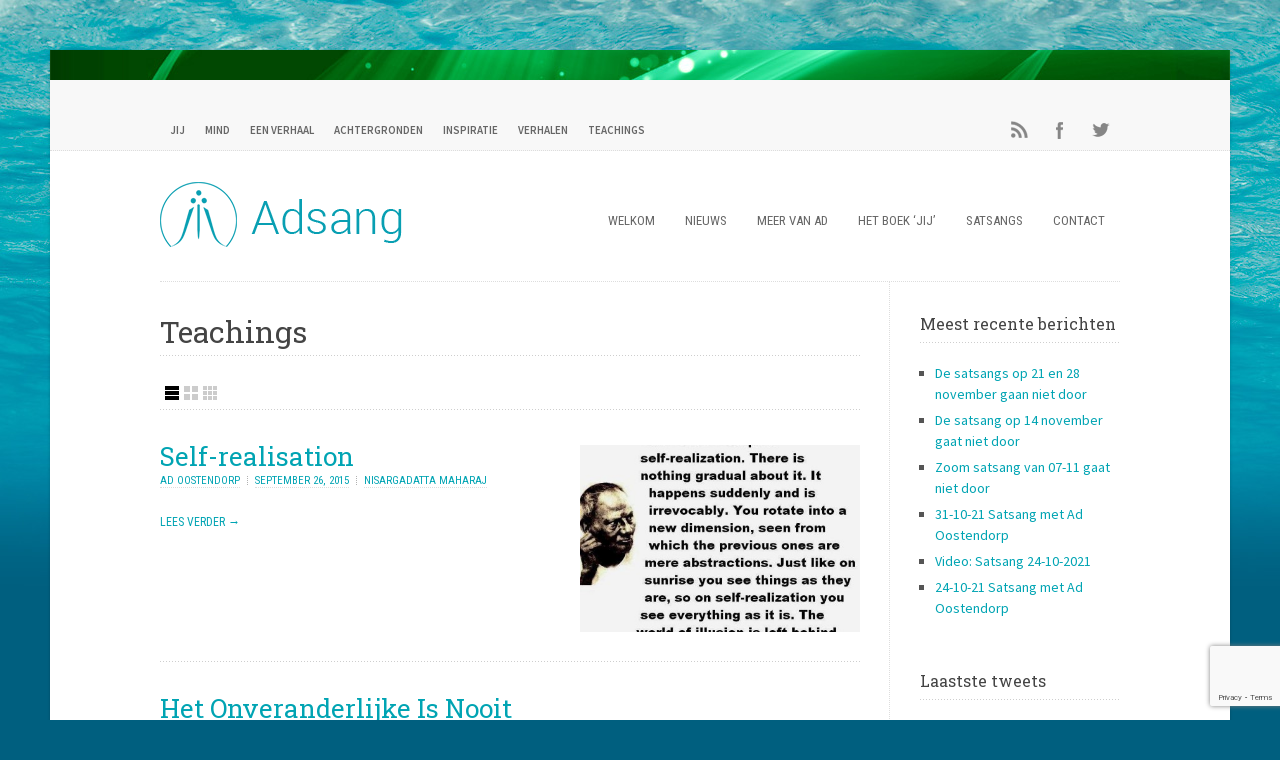

--- FILE ---
content_type: text/html; charset=UTF-8
request_url: https://adsang.nl/category/teachings/page/2/
body_size: 9329
content:
<!DOCTYPE html PUBLIC "-//W3C//DTD XHTML 1.0 Transitional//EN" "http://www.w3.org/TR/xhtml1/DTD/xhtml1-transitional.dtd">

<html xmlns="http://www.w3.org/1999/xhtml" lang="nl">

<head profile="http://gmpg.org/xfn/11">

<meta http-equiv="X-UA-Compatible" content="IE=edge" />

<meta http-equiv="Content-Type" content="text/html; charset=UTF-8" />

<title>   Teachings  : Adsang</title>
<link rel="shortcut icon" href="/favicon.ico" type="image/x-icon">
<link rel="icon" href="/favicon.ico" type="image/x-icon">

<link rel="pingback" href="https://adsang.nl/xmlrpc.php" />

<meta name='robots' content='max-image-preview:large' />
<link rel='dns-prefetch' href='//www.google.com' />
<link rel='dns-prefetch' href='//fonts.googleapis.com' />
<link rel='dns-prefetch' href='//s.w.org' />
<link rel="alternate" type="application/rss+xml" title="Adsang &raquo; Feed" href="https://adsang.nl/feed/" />
<link rel="alternate" type="application/rss+xml" title="Adsang &raquo; Reactiesfeed" href="https://adsang.nl/comments/feed/" />
<link rel="alternate" type="application/rss+xml" title="Adsang &raquo; Teachings Categoriefeed" href="https://adsang.nl/category/teachings/feed/" />
		<script type="text/javascript">
			window._wpemojiSettings = {"baseUrl":"https:\/\/s.w.org\/images\/core\/emoji\/13.1.0\/72x72\/","ext":".png","svgUrl":"https:\/\/s.w.org\/images\/core\/emoji\/13.1.0\/svg\/","svgExt":".svg","source":{"concatemoji":"https:\/\/adsang.nl\/wp-includes\/js\/wp-emoji-release.min.js?ver=5.8.8"}};
			!function(e,a,t){var n,r,o,i=a.createElement("canvas"),p=i.getContext&&i.getContext("2d");function s(e,t){var a=String.fromCharCode;p.clearRect(0,0,i.width,i.height),p.fillText(a.apply(this,e),0,0);e=i.toDataURL();return p.clearRect(0,0,i.width,i.height),p.fillText(a.apply(this,t),0,0),e===i.toDataURL()}function c(e){var t=a.createElement("script");t.src=e,t.defer=t.type="text/javascript",a.getElementsByTagName("head")[0].appendChild(t)}for(o=Array("flag","emoji"),t.supports={everything:!0,everythingExceptFlag:!0},r=0;r<o.length;r++)t.supports[o[r]]=function(e){if(!p||!p.fillText)return!1;switch(p.textBaseline="top",p.font="600 32px Arial",e){case"flag":return s([127987,65039,8205,9895,65039],[127987,65039,8203,9895,65039])?!1:!s([55356,56826,55356,56819],[55356,56826,8203,55356,56819])&&!s([55356,57332,56128,56423,56128,56418,56128,56421,56128,56430,56128,56423,56128,56447],[55356,57332,8203,56128,56423,8203,56128,56418,8203,56128,56421,8203,56128,56430,8203,56128,56423,8203,56128,56447]);case"emoji":return!s([10084,65039,8205,55357,56613],[10084,65039,8203,55357,56613])}return!1}(o[r]),t.supports.everything=t.supports.everything&&t.supports[o[r]],"flag"!==o[r]&&(t.supports.everythingExceptFlag=t.supports.everythingExceptFlag&&t.supports[o[r]]);t.supports.everythingExceptFlag=t.supports.everythingExceptFlag&&!t.supports.flag,t.DOMReady=!1,t.readyCallback=function(){t.DOMReady=!0},t.supports.everything||(n=function(){t.readyCallback()},a.addEventListener?(a.addEventListener("DOMContentLoaded",n,!1),e.addEventListener("load",n,!1)):(e.attachEvent("onload",n),a.attachEvent("onreadystatechange",function(){"complete"===a.readyState&&t.readyCallback()})),(n=t.source||{}).concatemoji?c(n.concatemoji):n.wpemoji&&n.twemoji&&(c(n.twemoji),c(n.wpemoji)))}(window,document,window._wpemojiSettings);
		</script>
		<style type="text/css">
img.wp-smiley,
img.emoji {
	display: inline !important;
	border: none !important;
	box-shadow: none !important;
	height: 1em !important;
	width: 1em !important;
	margin: 0 .07em !important;
	vertical-align: -0.1em !important;
	background: none !important;
	padding: 0 !important;
}
</style>
	<link rel='stylesheet' id='twb-open-sans-css'  href='https://fonts.googleapis.com/css?family=Open+Sans%3A300%2C400%2C500%2C600%2C700%2C800&#038;display=swap&#038;ver=5.8.8' type='text/css' media='all' />
<link rel='stylesheet' id='twbbwg-global-css'  href='https://adsang.nl/wp-content/plugins/photo-gallery/booster/assets/css/global.css?ver=1.0.0' type='text/css' media='all' />
<link rel='stylesheet' id='wp-block-library-css'  href='https://adsang.nl/wp-includes/css/dist/block-library/style.min.css?ver=5.8.8' type='text/css' media='all' />
<link rel='stylesheet' id='contact-form-7-css'  href='https://adsang.nl/wp-content/plugins/contact-form-7/includes/css/styles.css?ver=5.5.6.1' type='text/css' media='all' />
<link rel='stylesheet' id='ctf_styles-css'  href='https://adsang.nl/wp-content/plugins/custom-twitter-feeds/css/ctf-styles.min.css?ver=2.3.0' type='text/css' media='all' />
<link rel='stylesheet' id='bwg_fonts-css'  href='https://adsang.nl/wp-content/plugins/photo-gallery/css/bwg-fonts/fonts.css?ver=0.0.1' type='text/css' media='all' />
<link rel='stylesheet' id='sumoselect-css'  href='https://adsang.nl/wp-content/plugins/photo-gallery/css/sumoselect.min.css?ver=3.4.6' type='text/css' media='all' />
<link rel='stylesheet' id='mCustomScrollbar-css'  href='https://adsang.nl/wp-content/plugins/photo-gallery/css/jquery.mCustomScrollbar.min.css?ver=3.1.5' type='text/css' media='all' />
<link rel='stylesheet' id='bwg_googlefonts-css'  href='https://fonts.googleapis.com/css?family=Ubuntu&#038;subset=greek,latin,greek-ext,vietnamese,cyrillic-ext,latin-ext,cyrillic' type='text/css' media='all' />
<link rel='stylesheet' id='bwg_frontend-css'  href='https://adsang.nl/wp-content/plugins/photo-gallery/css/styles.min.css?ver=1.8.35' type='text/css' media='all' />
<link rel='stylesheet' id='category-sticky-post-css'  href='https://adsang.nl/wp-content/plugins/category-sticky-post/css/plugin.css?ver=5.8.8' type='text/css' media='all' />
<link rel='stylesheet' id='theme-main-styles-css'  href='https://adsang.nl/wp-content/themes/wp-enlightened104/style.css?ver=5.8.8' type='text/css' media='all' />
<link rel='stylesheet' id='theme-fonts-styles-css'  href='https://adsang.nl/wp-content/themes/wp-enlightened104/style-font.css?ver=5.8.8' type='text/css' media='all' />
<link rel='stylesheet' id='theme-responsive-styles-css'  href='https://adsang.nl/wp-content/themes/wp-enlightened104/style-responsive.css?ver=5.8.8' type='text/css' media='all' />
<link rel='stylesheet' id='mm-compiled-options-mobmenu-css'  href='https://adsang.nl/wp-content/uploads/dynamic-mobmenu.css?ver=2.8.7-710' type='text/css' media='all' />
<link rel='stylesheet' id='mm-google-webfont-dosis-css'  href='//fonts.googleapis.com/css?family=Dosis%3Ainherit%2C400&#038;subset=latin%2Clatin-ext&#038;ver=5.8.8' type='text/css' media='all' />
<link rel='stylesheet' id='theme-custom-styles-css'  href='https://adsang.nl/wp-content/themes/wp-enlightened104/custom.css?ver=5.8.8' type='text/css' media='all' />
<link rel='stylesheet' id='cssmobmenu-icons-css'  href='https://adsang.nl/wp-content/plugins/mobile-menu/includes/css/mobmenu-icons.css?ver=5.8.8' type='text/css' media='all' />
<link rel='stylesheet' id='cssmobmenu-css'  href='https://adsang.nl/wp-content/plugins/mobile-menu/includes/css/mobmenu.css?ver=2.8.7' type='text/css' media='all' />
<script type='text/javascript' src='https://adsang.nl/wp-includes/js/jquery/jquery.min.js?ver=3.6.0' id='jquery-core-js'></script>
<script type='text/javascript' src='https://adsang.nl/wp-includes/js/jquery/jquery-migrate.min.js?ver=3.3.2' id='jquery-migrate-js'></script>
<script type='text/javascript' src='https://adsang.nl/wp-content/plugins/photo-gallery/booster/assets/js/circle-progress.js?ver=1.2.2' id='twbbwg-circle-js'></script>
<script type='text/javascript' id='twbbwg-global-js-extra'>
/* <![CDATA[ */
var twb = {"nonce":"f424175024","ajax_url":"https:\/\/adsang.nl\/wp-admin\/admin-ajax.php","plugin_url":"https:\/\/adsang.nl\/wp-content\/plugins\/photo-gallery\/booster","href":"https:\/\/adsang.nl\/wp-admin\/admin.php?page=twbbwg_photo-gallery"};
var twb = {"nonce":"f424175024","ajax_url":"https:\/\/adsang.nl\/wp-admin\/admin-ajax.php","plugin_url":"https:\/\/adsang.nl\/wp-content\/plugins\/photo-gallery\/booster","href":"https:\/\/adsang.nl\/wp-admin\/admin.php?page=twbbwg_photo-gallery"};
/* ]]> */
</script>
<script type='text/javascript' src='https://adsang.nl/wp-content/plugins/photo-gallery/booster/assets/js/global.js?ver=1.0.0' id='twbbwg-global-js'></script>
<script type='text/javascript' src='https://adsang.nl/wp-content/plugins/photo-gallery/js/jquery.sumoselect.min.js?ver=3.4.6' id='sumoselect-js'></script>
<script type='text/javascript' src='https://adsang.nl/wp-content/plugins/photo-gallery/js/tocca.min.js?ver=2.0.9' id='bwg_mobile-js'></script>
<script type='text/javascript' src='https://adsang.nl/wp-content/plugins/photo-gallery/js/jquery.mCustomScrollbar.concat.min.js?ver=3.1.5' id='mCustomScrollbar-js'></script>
<script type='text/javascript' src='https://adsang.nl/wp-content/plugins/photo-gallery/js/jquery.fullscreen.min.js?ver=0.6.0' id='jquery-fullscreen-js'></script>
<script type='text/javascript' id='bwg_frontend-js-extra'>
/* <![CDATA[ */
var bwg_objectsL10n = {"bwg_field_required":"veld is vereist.","bwg_mail_validation":"Dit is geen geldig e-mailadres.","bwg_search_result":"Er zijn geen afbeeldingen gevonden die voldoen aan de zoekopdracht.","bwg_select_tag":"Selecteer tag","bwg_order_by":"Sorteer op","bwg_search":"Zoeken","bwg_show_ecommerce":"Toon eCommerce","bwg_hide_ecommerce":"Verberg Ecommerce","bwg_show_comments":"Toon reacties","bwg_hide_comments":"Verberg reacties","bwg_restore":"Terugzetten","bwg_maximize":"Maximaliseren","bwg_fullscreen":"Volledig scherm","bwg_exit_fullscreen":"Volledig scherm afsluiten","bwg_search_tag":"ZOEKEN...","bwg_tag_no_match":"Geen tags gevonden","bwg_all_tags_selected":"Alle tags geselecteerd","bwg_tags_selected":"tags geselecteerd","play":"Afspelen","pause":"Pauze","is_pro":"","bwg_play":"Afspelen","bwg_pause":"Pauze","bwg_hide_info":"Informatie verbergen","bwg_show_info":"Informatie weergeven","bwg_hide_rating":"Verberg waardering","bwg_show_rating":"Toon beoordeling","ok":"OK","cancel":"Annuleren","select_all":"Alles selecteren","lazy_load":"0","lazy_loader":"https:\/\/adsang.nl\/wp-content\/plugins\/photo-gallery\/images\/ajax_loader.png","front_ajax":"0","bwg_tag_see_all":"bekijk alle tags","bwg_tag_see_less":"minder tags zien"};
/* ]]> */
</script>
<script type='text/javascript' src='https://adsang.nl/wp-content/plugins/photo-gallery/js/scripts.min.js?ver=1.8.35' id='bwg_frontend-js'></script>
<script type='text/javascript' src='https://adsang.nl/wp-content/plugins/mobile-menu/includes/js/mobmenu.js?ver=2.8.7' id='mobmenujs-js'></script>
<script type='text/javascript' src='https://adsang.nl/wp-content/themes/wp-enlightened104/js/froogaloop.js?ver=5.8.8' id='froogaloop-js'></script>
<script type='text/javascript' src='https://adsang.nl/wp-content/themes/wp-enlightened104/js/flexslider-min.js?ver=5.8.8' id='flexslider-min-js'></script>
<script type='text/javascript' src='https://adsang.nl/wp-content/themes/wp-enlightened104/js/flex-script-main.js?ver=5.8.8' id='flex-script-main-js'></script>
<link rel="https://api.w.org/" href="https://adsang.nl/wp-json/" /><link rel="alternate" type="application/json" href="https://adsang.nl/wp-json/wp/v2/categories/14" /><link rel="EditURI" type="application/rsd+xml" title="RSD" href="https://adsang.nl/xmlrpc.php?rsd" />
<link rel="wlwmanifest" type="application/wlwmanifest+xml" href="https://adsang.nl/wp-includes/wlwmanifest.xml" /> 
<meta name="generator" content="WordPress 5.8.8" />
<script type="text/javascript">
(function(url){
	if(/(?:Chrome\/26\.0\.1410\.63 Safari\/537\.31|WordfenceTestMonBot)/.test(navigator.userAgent)){ return; }
	var addEvent = function(evt, handler) {
		if (window.addEventListener) {
			document.addEventListener(evt, handler, false);
		} else if (window.attachEvent) {
			document.attachEvent('on' + evt, handler);
		}
	};
	var removeEvent = function(evt, handler) {
		if (window.removeEventListener) {
			document.removeEventListener(evt, handler, false);
		} else if (window.detachEvent) {
			document.detachEvent('on' + evt, handler);
		}
	};
	var evts = 'contextmenu dblclick drag dragend dragenter dragleave dragover dragstart drop keydown keypress keyup mousedown mousemove mouseout mouseover mouseup mousewheel scroll'.split(' ');
	var logHuman = function() {
		if (window.wfLogHumanRan) { return; }
		window.wfLogHumanRan = true;
		var wfscr = document.createElement('script');
		wfscr.type = 'text/javascript';
		wfscr.async = true;
		wfscr.src = url + '&r=' + Math.random();
		(document.getElementsByTagName('head')[0]||document.getElementsByTagName('body')[0]).appendChild(wfscr);
		for (var i = 0; i < evts.length; i++) {
			removeEvent(evts[i], logHuman);
		}
	};
	for (var i = 0; i < evts.length; i++) {
		addEvent(evts[i], logHuman);
	}
})('//adsang.nl/?wordfence_lh=1&hid=0D634E3CB25423C83F0C20954FA385D4');
</script><meta name="viewport" content="width=device-width,initial-scale=1" />

<!-- Custom Styles from Theme Setting Page -->
<style type="text/css">
body {background-color:#005f7f;background-image:url(https://adsang.nl/wp-content/uploads/2014/10/underwater_bg2.jpg) !important;background-repeat:repeat-x;background-attachment:scroll;background-position:top left;}
a,a:link,a:visited {color:#00a4b3;}
a:hover,a:active {color:#36cbd9;}
.post-title a,.post-title a:link,.post-title a:visited {color:#00a4b3 !important;}
.post-title a:hover,.post-title a:active {color:#36cbd9 !important;}
#sitetitle .title, #sitetitle .title a {font-size:35px;font-weight:bold;}
#sitetitle .title, #sitetitle .title a {color:#408cff;}
ul.nav a:hover,ul.nav ul a:hover {color:#36cbd9;}
ul.nav li.current-menu-parent > a,ul.nav li.current-menu-item > a,ul.nav li.current_page_item > a,ul.nav li li.current-menu-item > a,ul.nav li li.current-menu-item > a:hover,ul.nav li li.current_page_item > a,ul.nav li li.current_page_item > a:hover,ul.nav li li.current-menu-parent > a {color:#36cbd9;}
#catnav a:hover,#catnav ul ul a:hover {color:#36cbd9;}
#catnav li.current-menu-parent > a,#catnav li.current-menu-item > a,#catnav li.current_page_item > a,#catnav li li.current-menu-item > a,#catnav li li.current-menu-item > a:hover,#catnav li li.current_page_item > a,#catnav li li.current_page_item > a:hover,#catnav li li.current-menu-parent > a {color:#36cbd9;}
.maincontent a, .maincontent a:link, .maincontent a:visited, #content a, #content a:link, #content a:visited {color:#00a4b3;}
.maincontent a:hover, .maincontent a:active, #content a:hover, #content a:active {color:#36cbd9;}
#contentright a, #contentright a:link, #contentright a:visited {color:#089fb2;}
#contentright a:hover, #contentright a:active {color:#0be4ff;}
#footer {background:#c7c7c7;}
</style>


</head>


<body data-rsssl=1 class="archive paged category category-teachings category-14 paged-2 category-paged-2 c-sn bodybg9 mob-menu-slideout-over">


<div id="outer-wrap">

		<!-- TOP NAVBAR -->
		<div id="topnav">
			<div class="limit clearfix">
									<!-- PRIMARY NAVIGATION -->
					<ul class="nav">
						<li id="menu-item-69" class="menu-item menu-item-type-post_type menu-item-object-page menu-item-69"><a href="https://adsang.nl/jij/">Jij</a></li>
<li id="menu-item-98" class="menu-item menu-item-type-post_type menu-item-object-page menu-item-98"><a href="https://adsang.nl/mind/">Mind</a></li>
<li id="menu-item-70" class="menu-item menu-item-type-post_type menu-item-object-page menu-item-70"><a href="https://adsang.nl/mijn-verhaal/">Een verhaal</a></li>
<li id="menu-item-68" class="menu-item menu-item-type-post_type menu-item-object-page menu-item-68"><a href="https://adsang.nl/achtergronden/">Achtergronden</a></li>
<li id="menu-item-87" class="menu-item menu-item-type-taxonomy menu-item-object-category menu-item-has-children menu-item-87"><a href="https://adsang.nl/category/inspiratie/">Inspiratie</a>
<ul class="sub-menu">
	<li id="menu-item-89" class="menu-item menu-item-type-custom menu-item-object-custom menu-item-89"><a href="https://adsang.nl/inspiratie/de-woorden-van-de-oude-cheng/">De woorden van de Oude Cheng</a></li>
	<li id="menu-item-88" class="menu-item menu-item-type-custom menu-item-object-custom menu-item-88"><a href="https://adsang.nl/inspiratie/de-liefde/">De Liefde</a></li>
	<li id="menu-item-90" class="menu-item menu-item-type-custom menu-item-object-custom menu-item-90"><a href="https://adsang.nl/inspiratie/the-theophany-of-perfection/">The Theophany of Perfection</a></li>
	<li id="menu-item-124" class="menu-item menu-item-type-custom menu-item-object-custom menu-item-124"><a href="https://adsang.nl/inspiratie/extract-from-treatise-on-unity-by-muhyiddin-ibn-arabi-1165-1240/">Treatise on Unity</a></li>
	<li id="menu-item-858" class="menu-item menu-item-type-post_type menu-item-object-post menu-item-858"><a href="https://adsang.nl/inspiratie/forty-verses-on-reality/">Forty Verses on Reality</a></li>
	<li id="menu-item-1352" class="menu-item menu-item-type-post_type menu-item-object-post menu-item-1352"><a href="https://adsang.nl/inspiratie/rumi-ik-ben-niet/">Rumi: Ik ben niet</a></li>
	<li id="menu-item-1993" class="menu-item menu-item-type-post_type menu-item-object-post menu-item-1993"><a href="https://adsang.nl/inspiratie/dattatreyas-song-of-the-avadhut/">Dattatreya’s song of the Avadhut</a></li>
	<li id="menu-item-1819" class="menu-item menu-item-type-post_type menu-item-object-post menu-item-1819"><a href="https://adsang.nl/inspiratie/tweets/">Tweets</a></li>
</ul>
</li>
<li id="menu-item-169" class="menu-item menu-item-type-taxonomy menu-item-object-category menu-item-has-children menu-item-169"><a href="https://adsang.nl/category/verhalen/">Verhalen</a>
<ul class="sub-menu">
	<li id="menu-item-170" class="menu-item menu-item-type-custom menu-item-object-custom menu-item-170"><a href="https://adsang.nl/verhalen/de-jonge-cheng/">De Jonge Cheng</a></li>
	<li id="menu-item-172" class="menu-item menu-item-type-custom menu-item-object-custom menu-item-172"><a href="https://adsang.nl/verhalen/het-jonge-leeuwtje/">Het Jonge Leeuwtje</a></li>
</ul>
</li>
<li id="menu-item-409" class="menu-item menu-item-type-post_type menu-item-object-page menu-item-has-children menu-item-409"><a href="https://adsang.nl/teachings/">Teachings</a>
<ul class="sub-menu">
	<li id="menu-item-382" class="menu-item menu-item-type-taxonomy menu-item-object-category menu-item-382"><a href="https://adsang.nl/category/teachings/nisargadatta/">Nisargadatta Maharaj</a></li>
	<li id="menu-item-374" class="menu-item menu-item-type-taxonomy menu-item-object-category menu-item-374"><a href="https://adsang.nl/category/teachings/alexander-smit/">Alexander Smit</a></li>
	<li id="menu-item-383" class="menu-item menu-item-type-taxonomy menu-item-object-category menu-item-383"><a href="https://adsang.nl/category/teachings/krishnamurti/">Jiddu Krishnamurti</a></li>
	<li id="menu-item-423" class="menu-item menu-item-type-taxonomy menu-item-object-category menu-item-423"><a href="https://adsang.nl/category/teachings/ugkrishnamurti/">U.G. Krishnamurti</a></li>
</ul>
</li>
					</ul>
								<!-- SOCIAL MEDIA ICONS -->
				<div class="sub-icons">

	<ul class="clearfix">

		<li><a class="subicon rss" title="Subscribe via RSS Feed" href="https://adsang.nl/feed/">RSS Feed</a></li>

		<li><a class="subicon facebook" title="Connect on Facebook" rel="external" href="http://www.facebook.com/adsang.adoostendorp">Facebook</a></li>

		<li><a class="subicon twitter" rel="external" title="Follow Me on Twitter" href="http://www.twitter.com/adoostendorp">Twitter</a></li>










	</ul>

</div>			</div>
		</div>
			<div id="header" class="clearfix">
			<div id="head-content" class="clearfix">

				<!-- SITE-TITLE/LOGO -->
				<div id="sitetitle">
											<a href="https://adsang.nl" title="Adsang"><img src="https://adsang.nl/wp-content/uploads/2014/10/logo-adsang31.png" alt="Adsang" /></a>
									</div>

				
									<!-- SECONDARY NAVIGATION -->
					<div id="catnav">
						<ul class="catnav clearfix">
							<li id="menu-item-11" class="menu-item menu-item-type-post_type menu-item-object-page menu-item-11"><a href="https://adsang.nl/welkom/">Welkom</a></li>
<li id="menu-item-117" class="menu-item menu-item-type-taxonomy menu-item-object-category menu-item-117"><a href="https://adsang.nl/category/nieuws/">Nieuws</a></li>
<li id="menu-item-24" class="menu-item menu-item-type-taxonomy menu-item-object-category menu-item-has-children menu-item-24"><a href="https://adsang.nl/category/interviews/">Meer van Ad</a>
<ul class="sub-menu">
	<li id="menu-item-246" class="menu-item menu-item-type-taxonomy menu-item-object-category menu-item-246"><a href="https://adsang.nl/category/interviews/tijdschriften/">Tijdschriften</a></li>
	<li id="menu-item-30" class="menu-item menu-item-type-custom menu-item-object-custom menu-item-30"><a href="https://adsang.nl/interviews/radio-interviews/">Radio interviews</a></li>
	<li id="menu-item-34" class="menu-item menu-item-type-custom menu-item-object-custom menu-item-34"><a href="https://adsang.nl/interviews/video-interviews/">Video interviews</a></li>
	<li id="menu-item-445" class="menu-item menu-item-type-taxonomy menu-item-object-category menu-item-445"><a href="https://adsang.nl/category/interviews/satsangs/">Audio- en video-opnames</a></li>
	<li id="menu-item-359" class="menu-item menu-item-type-taxonomy menu-item-object-category menu-item-359"><a href="https://adsang.nl/category/interviews/teksten-die-bezoekers-geraakt-hebben/">Teksten die bezoekers geraakt hebben</a></li>
</ul>
</li>
<li id="menu-item-46" class="menu-item menu-item-type-post_type menu-item-object-page menu-item-46"><a href="https://adsang.nl/het-boek-jij/">Het boek &#8216;JIJ&#8217;</a></li>
<li id="menu-item-49" class="menu-item menu-item-type-custom menu-item-object-custom menu-item-has-children menu-item-49"><a>Satsangs</a>
<ul class="sub-menu">
	<li id="menu-item-656" class="menu-item menu-item-type-post_type menu-item-object-page menu-item-656"><a href="https://adsang.nl/satsang/">Satsang</a></li>
	<li id="menu-item-1485" class="menu-item menu-item-type-taxonomy menu-item-object-category menu-item-1485"><a href="https://adsang.nl/category/interviews/satsangs/">Audio- en video-opnames</a></li>
	<li id="menu-item-1416" class="menu-item menu-item-type-post_type menu-item-object-page menu-item-1416"><a href="https://adsang.nl/privacy/">Privacy</a></li>
</ul>
</li>
<li id="menu-item-52" class="menu-item menu-item-type-post_type menu-item-object-page menu-item-52"><a href="https://adsang.nl/contact/">Contact</a></li>
						</ul>
					</div>
				
			</div>
		</div>
	
	<div id="wrap">

		
		<div id="page" class="clearfix">

			<div class="page-border clearfix">


				<div id="contentleft" class="clearfix">


					<div id="content" class="clearfix">


									
							<h1 class="archive-title">Teachings</h1>
													
																			<div class="layout-controls clearfix">
							<ul>
								<li><a id="onecol" class="active" href="#">Single</a></li>
								<li><a id="twocol" href="#">Double</a></li>
								<li><a id="threecol" href="#">Triple</a></li>
							</ul>
						</div> 

						<div id="post-grid" class="clearfix onecol">


						<div id="post-index1-379" class="notthird notsecond post-379 post type-post status-publish format-standard hentry category-nisargadatta Nisargadatta Maharaj">

															<div class="post-feature-image">
									<a href="https://adsang.nl/teachings/nisargadatta/self-realisation/" rel="bookmark" title="Permanent Link to Self-realisation">		<img class="thumbnail large" src="//adsang.nl/wp-content/uploads/2015/09/11015073_932313033492529_2190331680817129023_n-450x300.jpg" alt="Self-realisation" title="Self-realisation" />
	</a>
								</div>
							
							<div class="entry">

								<div class="my-excerpt">
									<h2 class="post-title"><a href="https://adsang.nl/teachings/nisargadatta/self-realisation/" rel="bookmark" title="Permanent Link to Self-realisation">Self-realisation</a></h2>
									<div class="meta">

	<ul>
		<li class="meta-author">
			<a href="https://adsang.nl/author/admin/" title="Berichten van Ad Oostendorp" rel="author">Ad Oostendorp</a>		</li>

		<li class="meta-date">
			<a href="https://adsang.nl/teachings/nisargadatta/self-realisation/" rel="nofollow" title="Permanent Link to Self-realisation">september 26, 2015</a>
		</li>

					<li class="meta-cats">
				<a href="https://adsang.nl/category/teachings/nisargadatta/" rel="category tag">Nisargadatta Maharaj</a>			</li>
		
		 

	</ul>

</div>
													<p class="readmore"><a class="more-link" href="https://adsang.nl/teachings/nisargadatta/self-realisation/" rel="nofollow" title="Permanent Link to Self-realisation">Lees verder &rarr;</a></p>
									</div>

								<p class="readmore cols"><a href="https://adsang.nl/teachings/nisargadatta/self-realisation/" rel="nofollow" title="Permanent Link to Self-realisation">Lees verder &rarr;</a></p>

							</div><!-- End .entry div -->

							<div style="clear:both;"></div>

						</div><!-- End .post div -->

						<div class="post-clear notthird notsecond"></div>


						<div id="post-index1-375" class="notthird second post-375 post type-post status-publish format-standard hentry category-alexander-smit category-teachings Alexander Smit Teachings">

															<div class="post-feature-image">
									<a href="https://adsang.nl/teachings/het-onveranderlijke-is-nooit-ervaarbaar/" rel="bookmark" title="Permanent Link to Het Onveranderlijke Is Nooit Ervaarbaar"></a>
								</div>
							
							<div class="entry">

								<div class="my-excerpt">
									<h2 class="post-title"><a href="https://adsang.nl/teachings/het-onveranderlijke-is-nooit-ervaarbaar/" rel="bookmark" title="Permanent Link to Het Onveranderlijke Is Nooit Ervaarbaar">Het Onveranderlijke Is Nooit Ervaarbaar</a></h2>
									<div class="meta">

	<ul>
		<li class="meta-author">
			<a href="https://adsang.nl/author/admin/" title="Berichten van Ad Oostendorp" rel="author">Ad Oostendorp</a>		</li>

		<li class="meta-date">
			<a href="https://adsang.nl/teachings/het-onveranderlijke-is-nooit-ervaarbaar/" rel="nofollow" title="Permanent Link to Het Onveranderlijke Is Nooit Ervaarbaar">september 26, 2015</a>
		</li>

					<li class="meta-cats">
				<a href="https://adsang.nl/category/teachings/alexander-smit/" rel="category tag">Alexander Smit</a>, <a href="https://adsang.nl/category/teachings/" rel="category tag">Teachings</a>			</li>
		
		 

	</ul>

</div>
													<p class="readmore"><a class="more-link" href="https://adsang.nl/teachings/het-onveranderlijke-is-nooit-ervaarbaar/" rel="nofollow" title="Permanent Link to Het Onveranderlijke Is Nooit Ervaarbaar">Lees verder &rarr;</a></p>
									</div>

								<p class="readmore cols"><a href="https://adsang.nl/teachings/het-onveranderlijke-is-nooit-ervaarbaar/" rel="nofollow" title="Permanent Link to Het Onveranderlijke Is Nooit Ervaarbaar">Lees verder &rarr;</a></p>

							</div><!-- End .entry div -->

							<div style="clear:both;"></div>

						</div><!-- End .post div -->

						<div class="post-clear notthird second"></div>


						</div> <!-- End #post-grid div -->

						<div class="navigation clearfix">
			<a href="https://adsang.nl/category/teachings/" >&laquo; Vorige pagina</a>	</div>
						
						
					</div> <!-- End #content div -->

					
<div id="sidebar-narrow" class="clearfix">
	
		<div id="recent-posts-2" class="widget widget-1 widget-first widget_recent_entries"><div class="widget-wrap">
		<h3 class="widgettitle"><span>Meest recente berichten</span></h3>
		<ul>
											<li>
					<a href="https://adsang.nl/nieuws/de-satsangs-op-21-en-28-november-gaan-niet-door/">De satsangs op 21 en 28 november gaan niet door</a>
									</li>
											<li>
					<a href="https://adsang.nl/nieuws/de-satsang-op-14-november-gaat-niet-door/">De satsang op 14 november gaat niet door</a>
									</li>
											<li>
					<a href="https://adsang.nl/nieuws/zoom-satsang-van-07-11-gaat-niet-door/">Zoom satsang van 07-11 gaat niet door</a>
									</li>
											<li>
					<a href="https://adsang.nl/interviews/satsangs/31-10-21-satsang-met-ad-oostendorp/">31-10-21 Satsang met Ad Oostendorp</a>
									</li>
											<li>
					<a href="https://adsang.nl/interviews/satsangs/video-satsang-24-10-2021/">Video: Satsang 24-10-2021</a>
									</li>
											<li>
					<a href="https://adsang.nl/interviews/satsangs/24-10-21-satsang-met-ad-oostendorp/">24-10-21 Satsang met Ad Oostendorp</a>
									</li>
					</ul>

		</div></div><div id="text-5" class="widget widget-2 widget-last widget_text"><div class="widget-wrap"><h3 class="widgettitle"><span>Laastste tweets</span></h3>			<div class="textwidget">
<!-- Custom Twitter Feeds by Smash Balloon -->
<div id="ctf" class=" ctf ctf-type-usertimeline ctf-rebranded ctf-feed-3986129  ctf-styles ctf-list ctf-regular-style"   data-ctfshortcode="[]"   data-ctfdisablelinks="false" data-ctflinktextcolor="#" data-header-size="small" data-feedid="3986129" data-postid=""  data-ctfintents="1"  data-ctfneeded="10">
            <div id="ctf" class="ctf">
            <div class="ctf-error">
                <div class="ctf-error-user">
					Twitter feed is op dit moment niet beschikbaar.                </div>
            </div>
        </div>
		    <div class="ctf-tweets">
   		    </div>
    
</div>

</div>
		</div></div></div>


					<div style="clear:both;margin-bottom:20px;"></div>


				</div> <!-- End #contentleft div -->


			</div> <!-- End .page-border div -->

		</div> <!-- End #page div -->

		
	</div> <!-- End #wrap div -->

	
	<div id="footer" class="clearfix">
		<div class="limit">
							<div id="footnav">
					<ul class="clearfix">
						<li id="menu-item-67" class="menu-item menu-item-type-post_type menu-item-object-page menu-item-67"><a href="https://adsang.nl/welkom/">Welkom</a></li>
<li id="menu-item-1458" class="menu-item menu-item-type-taxonomy menu-item-object-category menu-item-1458"><a href="https://adsang.nl/category/nieuws/">Nieuws</a></li>
<li id="menu-item-1460" class="menu-item menu-item-type-taxonomy menu-item-object-category menu-item-1460"><a href="https://adsang.nl/category/interviews/">Meer van Ad</a></li>
<li id="menu-item-65" class="menu-item menu-item-type-post_type menu-item-object-page menu-item-65"><a href="https://adsang.nl/het-boek-jij/">Het boek &#8216;JIJ&#8217;</a></li>
<li id="menu-item-1461" class="menu-item menu-item-type-taxonomy menu-item-object-category menu-item-1461"><a href="https://adsang.nl/category/inspiratie/">Inspiratie</a></li>
<li id="menu-item-1462" class="menu-item menu-item-type-taxonomy menu-item-object-category current-menu-item menu-item-1462"><a href="https://adsang.nl/category/teachings/" aria-current="page">Teachings</a></li>
<li id="menu-item-64" class="menu-item menu-item-type-post_type menu-item-object-page menu-item-64"><a href="https://adsang.nl/contact/">Contact</a></li>
					</ul>
				</div>
						&copy;  2026 Adsang. 
		</div>
	</div> <!-- End #footer div -->

	<div id="backtotop">Top</div>



</div> <!-- End #outerwrap div -->


	<!-- jQuery for User-Controlled Layout Switch -->
	<script type="text/javascript">
		jQuery(document).ready(function() {
			jQuery("#onecol").click(function() {
				jQuery("#post-grid").removeClass("twocol");
				jQuery("#post-grid").removeClass("threecol");
				jQuery("#onecol").addClass("active");
				jQuery("#threecol").removeClass("active");
				jQuery("#twocol").removeClass("active");
				return false;
			});
			jQuery("#twocol").click(function() {
				jQuery("#post-grid").addClass("twocol");
				jQuery("#post-grid").removeClass("threecol");
				jQuery("#twocol").addClass("active");
				jQuery("#onecol").removeClass("active");
				jQuery("#threecol").removeClass("active");
				return false;
			});
			jQuery("#threecol").click(function() {
				jQuery("#post-grid").addClass("threecol");
				jQuery("#post-grid").removeClass("twocol");
				jQuery("#threecol").addClass("active");
				jQuery("#onecol").removeClass("active");
				jQuery("#twocol").removeClass("active");
				return false;
			});

		});
	</script>


	<!-- MobileMenu JS -->
	<script type="text/javascript">
		jQuery(function () {
			jQuery('.nav').mobileMenu({ defaultText: 'Navigate to ...' });
			jQuery('.catnav').mobileMenu({ defaultText: 'Navigate to ...', className: 'select-menu-catnav' });
			jQuery('.fixednav').mobileMenu({ defaultText: 'Navigate to ...', className: 'select-menu-fixednav' });
		});
	</script>

	<!-- Media Queries Script for IE8 and Older -->
	<!--[if lt IE 9]>
		<script type="text/javascript" src="https://css3-mediaqueries-js.googlecode.com/svn/trunk/css3-mediaqueries.js"></script>
	<![endif]-->


	<!-- TopNav Superfsh JS -->
	<script type="text/javascript">  
		jQuery(document).ready(function() { 
			jQuery('#topnav ul.nav').superfish({ 
				delay:		300,				// delay on mouseout 
				animation:	{opacity:'show',height:'show'},	// fade-in and slide-down animation 
				speed:		'fast',				// faster animation speed
				cssArrows:	false				// disable generation of arrow mark-up
			});  
		});  
	</script>


	<!-- CatNav Superfsh JS -->
	<script type="text/javascript">  
		jQuery(document).ready(function() { 
			jQuery('#catnav ul.catnav').superfish({ 
				delay:		300,				// delay on mouseout 
				animation:	{opacity:'show',height:'show'},	// fade-in and slide-down animation 
				speed:		'fast',				// faster animation speed
				cssArrows:	false				// disable generation of arrow mark-up
			}); 
		});  
	</script>

<div class="mobmenu-overlay"></div><div class="mob-menu-header-holder mobmenu"  data-menu-display="mob-menu-slideout-over" data-open-icon="down-open" data-close-icon="up-open"><div  class="mobmenul-container"><a href="#" class="mobmenu-left-bt mobmenu-trigger-action" data-panel-target="mobmenu-left-panel" aria-label="Linker menu knop"><i class="mob-icon-menu-1 mob-menu-icon"></i><i class="mob-icon-cancel-1 mob-cancel-button"></i></a></div><div class="mob-menu-logo-holder"><a href="https://adsang.nl" class="headertext"><span>Adsang</span></a></div><div class="mobmenur-container"></div></div>
		<div class="mobmenu-left-alignment mobmenu-panel mobmenu-left-panel  ">
		<a href="#" class="mobmenu-left-bt" aria-label="Linker menu knop"><i class="mob-icon-cancel-1 mob-cancel-button"></i></a>

		<div class="mobmenu-content">
		<div class="menu-mobile-menu-container"><ul id="mobmenuleft" class="wp-mobile-menu" role="menubar" aria-label="Hoofdnavigatie voor mobiele apparaten"><li role="none"  class="menu-item menu-item-type-post_type menu-item-object-page menu-item-773"><a href="https://adsang.nl/welkom/" role="menuitem" class="">Welkom</a></li><li role="none"  class="menu-item menu-item-type-taxonomy menu-item-object-category menu-item-784"><a href="https://adsang.nl/category/nieuws/" role="menuitem" class="">Nieuws</a></li><li role="none"  class="menu-item menu-item-type-taxonomy menu-item-object-category menu-item-has-children menu-item-785"><a href="https://adsang.nl/category/interviews/" role="menuitem" class="">Meer van Ad</a>
<ul  role='menu' class="sub-menu ">
	<li role="none"  class="menu-item menu-item-type-taxonomy menu-item-object-category menu-item-791"><a href="https://adsang.nl/category/interviews/tijdschriften/" role="menuitem" class="">Tijdschriften</a></li>	<li role="none"  class="menu-item menu-item-type-custom menu-item-object-custom menu-item-793"><a href="https://adsang.nl/interviews/radio-interviews/" role="menuitem" class="">Radio Interviews</a></li>	<li role="none"  class="menu-item menu-item-type-custom menu-item-object-custom menu-item-794"><a href="https://adsang.nl/interviews/video-interviews/" role="menuitem" class="">Video Interviews</a></li>	<li role="none"  class="menu-item menu-item-type-taxonomy menu-item-object-category menu-item-787"><a href="https://adsang.nl/category/interviews/satsangs/" role="menuitem" class="">Audio- en video-opnames</a></li></ul>
</li><li role="none"  class="menu-item menu-item-type-post_type menu-item-object-page menu-item-777"><a href="https://adsang.nl/het-boek-jij/" role="menuitem" class="">Het boek ‘JIJ’</a></li><li role="none"  class="menu-item menu-item-type-custom menu-item-object-custom menu-item-has-children menu-item-796"><a role="menuitem" class="">Satsang Agenda</a>
<ul  role='menu' class="sub-menu ">
	<li role="none"  class="menu-item menu-item-type-post_type menu-item-object-page menu-item-782"><a href="https://adsang.nl/satsang/" role="menuitem" class="">Satsang</a></li>	<li role="none"  class="menu-item menu-item-type-taxonomy menu-item-object-category menu-item-1486"><a href="https://adsang.nl/category/interviews/satsangs/" role="menuitem" class="">Audio- en video-opnames</a></li></ul>
</li><li role="none"  class="menu-item menu-item-type-custom menu-item-object-custom current-menu-ancestor current-menu-parent menu-item-has-children menu-item-797"><a href="#" role="menuitem" class="">Meer Lezen</a>
<ul  role='menu' class="sub-menu ">
	<li role="none"  class="menu-item menu-item-type-post_type menu-item-object-page menu-item-779"><a href="https://adsang.nl/jij/" role="menuitem" class="">Jij</a></li>	<li role="none"  class="menu-item menu-item-type-post_type menu-item-object-page menu-item-781"><a href="https://adsang.nl/mind/" role="menuitem" class="">Mind</a></li>	<li role="none"  class="menu-item menu-item-type-post_type menu-item-object-page menu-item-780"><a href="https://adsang.nl/mijn-verhaal/" role="menuitem" class="">Een verhaal</a></li>	<li role="none"  class="menu-item menu-item-type-post_type menu-item-object-page menu-item-811"><a href="https://adsang.nl/achtergronden/" role="menuitem" class="">Achtergronden</a></li>	<li role="none"  class="menu-item menu-item-type-taxonomy menu-item-object-category menu-item-has-children menu-item-799"><a href="https://adsang.nl/category/inspiratie/" role="menuitem" class="">Inspiratie</a>
	<ul  role='menu' class="sub-menu ">
		<li role="none"  class="menu-item menu-item-type-post_type menu-item-object-post menu-item-812"><a href="https://adsang.nl/inspiratie/de-woorden-van-de-oude-cheng/" role="menuitem" class="">De woorden van de Oude Cheng</a></li>		<li role="none"  class="menu-item menu-item-type-post_type menu-item-object-post menu-item-813"><a href="https://adsang.nl/inspiratie/de-liefde/" role="menuitem" class="">De Liefde</a></li>		<li role="none"  class="menu-item menu-item-type-post_type menu-item-object-post menu-item-814"><a href="https://adsang.nl/inspiratie/the-theophany-of-perfection/" role="menuitem" class="">The Theophany of Perfection</a></li>		<li role="none"  class="menu-item menu-item-type-post_type menu-item-object-post menu-item-815"><a href="https://adsang.nl/inspiratie/extract-from-treatise-on-unity-by-muhyiddin-ibn-arabi-1165-1240/" role="menuitem" class="">Treatise on Unity</a></li>		<li role="none"  class="menu-item menu-item-type-post_type menu-item-object-post menu-item-857"><a href="https://adsang.nl/inspiratie/forty-verses-on-reality/" role="menuitem" class="">Forty Verses on Reality</a></li>		<li role="none"  class="menu-item menu-item-type-post_type menu-item-object-post menu-item-1992"><a href="https://adsang.nl/inspiratie/dattatreyas-song-of-the-avadhut/" role="menuitem" class="">Dattatreya’s song of the Avadhut</a></li>		<li role="none"  class="menu-item menu-item-type-post_type menu-item-object-post menu-item-1820"><a href="https://adsang.nl/inspiratie/tweets/" role="menuitem" class="">Tweets</a></li>	</ul>
</li>	<li role="none"  class="menu-item menu-item-type-taxonomy menu-item-object-category menu-item-800"><a href="https://adsang.nl/category/verhalen/" role="menuitem" class="">Verhalen</a></li>	<li role="none"  class="menu-item menu-item-type-taxonomy menu-item-object-category current-menu-item menu-item-has-children menu-item-801"><a href="https://adsang.nl/category/teachings/" role="menuitem" class="">Teachings</a>
	<ul  role='menu' class="sub-menu ">
		<li role="none"  class="menu-item menu-item-type-taxonomy menu-item-object-category menu-item-802"><a href="https://adsang.nl/category/teachings/alexander-smit/" role="menuitem" class="">Alexander Smit</a></li>		<li role="none"  class="menu-item menu-item-type-taxonomy menu-item-object-category menu-item-803"><a href="https://adsang.nl/category/teachings/krishnamurti/" role="menuitem" class="">Jiddu Krishnamurti</a></li>		<li role="none"  class="menu-item menu-item-type-taxonomy menu-item-object-category menu-item-804"><a href="https://adsang.nl/category/teachings/nisargadatta/" role="menuitem" class="">Nisargadatta Maharaj</a></li>		<li role="none"  class="menu-item menu-item-type-taxonomy menu-item-object-category menu-item-805"><a href="https://adsang.nl/category/teachings/ugkrishnamurti/" role="menuitem" class="">U.G. Krishnamurti</a></li>	</ul>
</li>	<li role="none"  class="menu-item menu-item-type-taxonomy menu-item-object-category menu-item-788"><a href="https://adsang.nl/category/interviews/teksten-die-bezoekers-geraakt-hebben/" role="menuitem" class="">Teksten die bezoekers geraakt hebben</a></li></ul>
</li><li role="none"  class="menu-item menu-item-type-post_type menu-item-object-page menu-item-776"><a href="https://adsang.nl/contact/" role="menuitem" class="">Contact</a></li></ul></div>
		</div><div class="mob-menu-left-bg-holder"></div></div>

		<style type="text/css" data-ctf-style="3986129">.ctf-feed-3986129.ctf-regular-style .ctf-item, .ctf-feed-3986129 .ctf-header{border-bottom:1px solid #ddd!important;}.ctf-feed-3986129{width:100%!important;}</style><script type='text/javascript' src='https://adsang.nl/wp-includes/js/dist/vendor/regenerator-runtime.min.js?ver=0.13.7' id='regenerator-runtime-js'></script>
<script type='text/javascript' src='https://adsang.nl/wp-includes/js/dist/vendor/wp-polyfill.min.js?ver=3.15.0' id='wp-polyfill-js'></script>
<script type='text/javascript' id='contact-form-7-js-extra'>
/* <![CDATA[ */
var wpcf7 = {"api":{"root":"https:\/\/adsang.nl\/wp-json\/","namespace":"contact-form-7\/v1"}};
/* ]]> */
</script>
<script type='text/javascript' src='https://adsang.nl/wp-content/plugins/contact-form-7/includes/js/index.js?ver=5.5.6.1' id='contact-form-7-js'></script>
<script type='text/javascript' src='https://www.google.com/recaptcha/api.js?render=6LdMwKgUAAAAAFv5HdWg-q88hDk31Uu9D7FvTqOu&#038;ver=3.0' id='google-recaptcha-js'></script>
<script type='text/javascript' id='wpcf7-recaptcha-js-extra'>
/* <![CDATA[ */
var wpcf7_recaptcha = {"sitekey":"6LdMwKgUAAAAAFv5HdWg-q88hDk31Uu9D7FvTqOu","actions":{"homepage":"homepage","contactform":"contactform"}};
/* ]]> */
</script>
<script type='text/javascript' src='https://adsang.nl/wp-content/plugins/contact-form-7/modules/recaptcha/index.js?ver=5.5.6.1' id='wpcf7-recaptcha-js'></script>
<script type='text/javascript' src='https://adsang.nl/wp-content/themes/wp-enlightened104/js/framework.js?ver=5.8.8' id='framework-js'></script>
<script type='text/javascript' src='https://adsang.nl/wp-content/themes/wp-enlightened104/js/external.js?ver=5.8.8' id='external-js'></script>
<script type='text/javascript' src='https://adsang.nl/wp-content/themes/wp-enlightened104/js/hoverIntent.js?ver=r7' id='hoverIntent-js'></script>
<script type='text/javascript' src='https://adsang.nl/wp-content/themes/wp-enlightened104/js/superfish.js?ver=5.8.8' id='superfish-js'></script>
<script type='text/javascript' src='https://adsang.nl/wp-content/themes/wp-enlightened104/js/suckerfish.js?ver=5.8.8' id='suckerfish-js'></script>
<script type='text/javascript' src='https://adsang.nl/wp-content/themes/wp-enlightened104/js/suckerfish-cat.js?ver=5.8.8' id='suckerfish-cat-js'></script>
<script type='text/javascript' src='https://adsang.nl/wp-content/themes/wp-enlightened104/js/jquery.mobilemenu.js?ver=5.8.8' id='mobilmenu-js'></script>
<script type='text/javascript' src='https://adsang.nl/wp-includes/js/wp-embed.min.js?ver=5.8.8' id='wp-embed-js'></script>
<script type='text/javascript' id='ctf_scripts-js-extra'>
/* <![CDATA[ */
var ctf = {"ajax_url":"https:\/\/adsang.nl\/wp-admin\/admin-ajax.php"};
/* ]]> */
</script>
<script type='text/javascript' src='https://adsang.nl/wp-content/plugins/custom-twitter-feeds/js/ctf-scripts.min.js?ver=2.3.0' id='ctf_scripts-js'></script>
<script>
  (function(i,s,o,g,r,a,m){i['GoogleAnalyticsObject']=r;i[r]=i[r]||function(){
  (i[r].q=i[r].q||[]).push(arguments)},i[r].l=1*new Date();a=s.createElement(o),
  m=s.getElementsByTagName(o)[0];a.async=1;a.src=g;m.parentNode.insertBefore(a,m)
  })(window,document,'script','//www.google-analytics.com/analytics.js','ga');

  ga('create', 'UA-65713637-1', 'auto');
  ga('send', 'pageview');

</script>

</body>

</html>

--- FILE ---
content_type: text/html; charset=utf-8
request_url: https://www.google.com/recaptcha/api2/anchor?ar=1&k=6LdMwKgUAAAAAFv5HdWg-q88hDk31Uu9D7FvTqOu&co=aHR0cHM6Ly9hZHNhbmcubmw6NDQz&hl=en&v=PoyoqOPhxBO7pBk68S4YbpHZ&size=invisible&anchor-ms=20000&execute-ms=30000&cb=8r85u1p2yaoc
body_size: 48744
content:
<!DOCTYPE HTML><html dir="ltr" lang="en"><head><meta http-equiv="Content-Type" content="text/html; charset=UTF-8">
<meta http-equiv="X-UA-Compatible" content="IE=edge">
<title>reCAPTCHA</title>
<style type="text/css">
/* cyrillic-ext */
@font-face {
  font-family: 'Roboto';
  font-style: normal;
  font-weight: 400;
  font-stretch: 100%;
  src: url(//fonts.gstatic.com/s/roboto/v48/KFO7CnqEu92Fr1ME7kSn66aGLdTylUAMa3GUBHMdazTgWw.woff2) format('woff2');
  unicode-range: U+0460-052F, U+1C80-1C8A, U+20B4, U+2DE0-2DFF, U+A640-A69F, U+FE2E-FE2F;
}
/* cyrillic */
@font-face {
  font-family: 'Roboto';
  font-style: normal;
  font-weight: 400;
  font-stretch: 100%;
  src: url(//fonts.gstatic.com/s/roboto/v48/KFO7CnqEu92Fr1ME7kSn66aGLdTylUAMa3iUBHMdazTgWw.woff2) format('woff2');
  unicode-range: U+0301, U+0400-045F, U+0490-0491, U+04B0-04B1, U+2116;
}
/* greek-ext */
@font-face {
  font-family: 'Roboto';
  font-style: normal;
  font-weight: 400;
  font-stretch: 100%;
  src: url(//fonts.gstatic.com/s/roboto/v48/KFO7CnqEu92Fr1ME7kSn66aGLdTylUAMa3CUBHMdazTgWw.woff2) format('woff2');
  unicode-range: U+1F00-1FFF;
}
/* greek */
@font-face {
  font-family: 'Roboto';
  font-style: normal;
  font-weight: 400;
  font-stretch: 100%;
  src: url(//fonts.gstatic.com/s/roboto/v48/KFO7CnqEu92Fr1ME7kSn66aGLdTylUAMa3-UBHMdazTgWw.woff2) format('woff2');
  unicode-range: U+0370-0377, U+037A-037F, U+0384-038A, U+038C, U+038E-03A1, U+03A3-03FF;
}
/* math */
@font-face {
  font-family: 'Roboto';
  font-style: normal;
  font-weight: 400;
  font-stretch: 100%;
  src: url(//fonts.gstatic.com/s/roboto/v48/KFO7CnqEu92Fr1ME7kSn66aGLdTylUAMawCUBHMdazTgWw.woff2) format('woff2');
  unicode-range: U+0302-0303, U+0305, U+0307-0308, U+0310, U+0312, U+0315, U+031A, U+0326-0327, U+032C, U+032F-0330, U+0332-0333, U+0338, U+033A, U+0346, U+034D, U+0391-03A1, U+03A3-03A9, U+03B1-03C9, U+03D1, U+03D5-03D6, U+03F0-03F1, U+03F4-03F5, U+2016-2017, U+2034-2038, U+203C, U+2040, U+2043, U+2047, U+2050, U+2057, U+205F, U+2070-2071, U+2074-208E, U+2090-209C, U+20D0-20DC, U+20E1, U+20E5-20EF, U+2100-2112, U+2114-2115, U+2117-2121, U+2123-214F, U+2190, U+2192, U+2194-21AE, U+21B0-21E5, U+21F1-21F2, U+21F4-2211, U+2213-2214, U+2216-22FF, U+2308-230B, U+2310, U+2319, U+231C-2321, U+2336-237A, U+237C, U+2395, U+239B-23B7, U+23D0, U+23DC-23E1, U+2474-2475, U+25AF, U+25B3, U+25B7, U+25BD, U+25C1, U+25CA, U+25CC, U+25FB, U+266D-266F, U+27C0-27FF, U+2900-2AFF, U+2B0E-2B11, U+2B30-2B4C, U+2BFE, U+3030, U+FF5B, U+FF5D, U+1D400-1D7FF, U+1EE00-1EEFF;
}
/* symbols */
@font-face {
  font-family: 'Roboto';
  font-style: normal;
  font-weight: 400;
  font-stretch: 100%;
  src: url(//fonts.gstatic.com/s/roboto/v48/KFO7CnqEu92Fr1ME7kSn66aGLdTylUAMaxKUBHMdazTgWw.woff2) format('woff2');
  unicode-range: U+0001-000C, U+000E-001F, U+007F-009F, U+20DD-20E0, U+20E2-20E4, U+2150-218F, U+2190, U+2192, U+2194-2199, U+21AF, U+21E6-21F0, U+21F3, U+2218-2219, U+2299, U+22C4-22C6, U+2300-243F, U+2440-244A, U+2460-24FF, U+25A0-27BF, U+2800-28FF, U+2921-2922, U+2981, U+29BF, U+29EB, U+2B00-2BFF, U+4DC0-4DFF, U+FFF9-FFFB, U+10140-1018E, U+10190-1019C, U+101A0, U+101D0-101FD, U+102E0-102FB, U+10E60-10E7E, U+1D2C0-1D2D3, U+1D2E0-1D37F, U+1F000-1F0FF, U+1F100-1F1AD, U+1F1E6-1F1FF, U+1F30D-1F30F, U+1F315, U+1F31C, U+1F31E, U+1F320-1F32C, U+1F336, U+1F378, U+1F37D, U+1F382, U+1F393-1F39F, U+1F3A7-1F3A8, U+1F3AC-1F3AF, U+1F3C2, U+1F3C4-1F3C6, U+1F3CA-1F3CE, U+1F3D4-1F3E0, U+1F3ED, U+1F3F1-1F3F3, U+1F3F5-1F3F7, U+1F408, U+1F415, U+1F41F, U+1F426, U+1F43F, U+1F441-1F442, U+1F444, U+1F446-1F449, U+1F44C-1F44E, U+1F453, U+1F46A, U+1F47D, U+1F4A3, U+1F4B0, U+1F4B3, U+1F4B9, U+1F4BB, U+1F4BF, U+1F4C8-1F4CB, U+1F4D6, U+1F4DA, U+1F4DF, U+1F4E3-1F4E6, U+1F4EA-1F4ED, U+1F4F7, U+1F4F9-1F4FB, U+1F4FD-1F4FE, U+1F503, U+1F507-1F50B, U+1F50D, U+1F512-1F513, U+1F53E-1F54A, U+1F54F-1F5FA, U+1F610, U+1F650-1F67F, U+1F687, U+1F68D, U+1F691, U+1F694, U+1F698, U+1F6AD, U+1F6B2, U+1F6B9-1F6BA, U+1F6BC, U+1F6C6-1F6CF, U+1F6D3-1F6D7, U+1F6E0-1F6EA, U+1F6F0-1F6F3, U+1F6F7-1F6FC, U+1F700-1F7FF, U+1F800-1F80B, U+1F810-1F847, U+1F850-1F859, U+1F860-1F887, U+1F890-1F8AD, U+1F8B0-1F8BB, U+1F8C0-1F8C1, U+1F900-1F90B, U+1F93B, U+1F946, U+1F984, U+1F996, U+1F9E9, U+1FA00-1FA6F, U+1FA70-1FA7C, U+1FA80-1FA89, U+1FA8F-1FAC6, U+1FACE-1FADC, U+1FADF-1FAE9, U+1FAF0-1FAF8, U+1FB00-1FBFF;
}
/* vietnamese */
@font-face {
  font-family: 'Roboto';
  font-style: normal;
  font-weight: 400;
  font-stretch: 100%;
  src: url(//fonts.gstatic.com/s/roboto/v48/KFO7CnqEu92Fr1ME7kSn66aGLdTylUAMa3OUBHMdazTgWw.woff2) format('woff2');
  unicode-range: U+0102-0103, U+0110-0111, U+0128-0129, U+0168-0169, U+01A0-01A1, U+01AF-01B0, U+0300-0301, U+0303-0304, U+0308-0309, U+0323, U+0329, U+1EA0-1EF9, U+20AB;
}
/* latin-ext */
@font-face {
  font-family: 'Roboto';
  font-style: normal;
  font-weight: 400;
  font-stretch: 100%;
  src: url(//fonts.gstatic.com/s/roboto/v48/KFO7CnqEu92Fr1ME7kSn66aGLdTylUAMa3KUBHMdazTgWw.woff2) format('woff2');
  unicode-range: U+0100-02BA, U+02BD-02C5, U+02C7-02CC, U+02CE-02D7, U+02DD-02FF, U+0304, U+0308, U+0329, U+1D00-1DBF, U+1E00-1E9F, U+1EF2-1EFF, U+2020, U+20A0-20AB, U+20AD-20C0, U+2113, U+2C60-2C7F, U+A720-A7FF;
}
/* latin */
@font-face {
  font-family: 'Roboto';
  font-style: normal;
  font-weight: 400;
  font-stretch: 100%;
  src: url(//fonts.gstatic.com/s/roboto/v48/KFO7CnqEu92Fr1ME7kSn66aGLdTylUAMa3yUBHMdazQ.woff2) format('woff2');
  unicode-range: U+0000-00FF, U+0131, U+0152-0153, U+02BB-02BC, U+02C6, U+02DA, U+02DC, U+0304, U+0308, U+0329, U+2000-206F, U+20AC, U+2122, U+2191, U+2193, U+2212, U+2215, U+FEFF, U+FFFD;
}
/* cyrillic-ext */
@font-face {
  font-family: 'Roboto';
  font-style: normal;
  font-weight: 500;
  font-stretch: 100%;
  src: url(//fonts.gstatic.com/s/roboto/v48/KFO7CnqEu92Fr1ME7kSn66aGLdTylUAMa3GUBHMdazTgWw.woff2) format('woff2');
  unicode-range: U+0460-052F, U+1C80-1C8A, U+20B4, U+2DE0-2DFF, U+A640-A69F, U+FE2E-FE2F;
}
/* cyrillic */
@font-face {
  font-family: 'Roboto';
  font-style: normal;
  font-weight: 500;
  font-stretch: 100%;
  src: url(//fonts.gstatic.com/s/roboto/v48/KFO7CnqEu92Fr1ME7kSn66aGLdTylUAMa3iUBHMdazTgWw.woff2) format('woff2');
  unicode-range: U+0301, U+0400-045F, U+0490-0491, U+04B0-04B1, U+2116;
}
/* greek-ext */
@font-face {
  font-family: 'Roboto';
  font-style: normal;
  font-weight: 500;
  font-stretch: 100%;
  src: url(//fonts.gstatic.com/s/roboto/v48/KFO7CnqEu92Fr1ME7kSn66aGLdTylUAMa3CUBHMdazTgWw.woff2) format('woff2');
  unicode-range: U+1F00-1FFF;
}
/* greek */
@font-face {
  font-family: 'Roboto';
  font-style: normal;
  font-weight: 500;
  font-stretch: 100%;
  src: url(//fonts.gstatic.com/s/roboto/v48/KFO7CnqEu92Fr1ME7kSn66aGLdTylUAMa3-UBHMdazTgWw.woff2) format('woff2');
  unicode-range: U+0370-0377, U+037A-037F, U+0384-038A, U+038C, U+038E-03A1, U+03A3-03FF;
}
/* math */
@font-face {
  font-family: 'Roboto';
  font-style: normal;
  font-weight: 500;
  font-stretch: 100%;
  src: url(//fonts.gstatic.com/s/roboto/v48/KFO7CnqEu92Fr1ME7kSn66aGLdTylUAMawCUBHMdazTgWw.woff2) format('woff2');
  unicode-range: U+0302-0303, U+0305, U+0307-0308, U+0310, U+0312, U+0315, U+031A, U+0326-0327, U+032C, U+032F-0330, U+0332-0333, U+0338, U+033A, U+0346, U+034D, U+0391-03A1, U+03A3-03A9, U+03B1-03C9, U+03D1, U+03D5-03D6, U+03F0-03F1, U+03F4-03F5, U+2016-2017, U+2034-2038, U+203C, U+2040, U+2043, U+2047, U+2050, U+2057, U+205F, U+2070-2071, U+2074-208E, U+2090-209C, U+20D0-20DC, U+20E1, U+20E5-20EF, U+2100-2112, U+2114-2115, U+2117-2121, U+2123-214F, U+2190, U+2192, U+2194-21AE, U+21B0-21E5, U+21F1-21F2, U+21F4-2211, U+2213-2214, U+2216-22FF, U+2308-230B, U+2310, U+2319, U+231C-2321, U+2336-237A, U+237C, U+2395, U+239B-23B7, U+23D0, U+23DC-23E1, U+2474-2475, U+25AF, U+25B3, U+25B7, U+25BD, U+25C1, U+25CA, U+25CC, U+25FB, U+266D-266F, U+27C0-27FF, U+2900-2AFF, U+2B0E-2B11, U+2B30-2B4C, U+2BFE, U+3030, U+FF5B, U+FF5D, U+1D400-1D7FF, U+1EE00-1EEFF;
}
/* symbols */
@font-face {
  font-family: 'Roboto';
  font-style: normal;
  font-weight: 500;
  font-stretch: 100%;
  src: url(//fonts.gstatic.com/s/roboto/v48/KFO7CnqEu92Fr1ME7kSn66aGLdTylUAMaxKUBHMdazTgWw.woff2) format('woff2');
  unicode-range: U+0001-000C, U+000E-001F, U+007F-009F, U+20DD-20E0, U+20E2-20E4, U+2150-218F, U+2190, U+2192, U+2194-2199, U+21AF, U+21E6-21F0, U+21F3, U+2218-2219, U+2299, U+22C4-22C6, U+2300-243F, U+2440-244A, U+2460-24FF, U+25A0-27BF, U+2800-28FF, U+2921-2922, U+2981, U+29BF, U+29EB, U+2B00-2BFF, U+4DC0-4DFF, U+FFF9-FFFB, U+10140-1018E, U+10190-1019C, U+101A0, U+101D0-101FD, U+102E0-102FB, U+10E60-10E7E, U+1D2C0-1D2D3, U+1D2E0-1D37F, U+1F000-1F0FF, U+1F100-1F1AD, U+1F1E6-1F1FF, U+1F30D-1F30F, U+1F315, U+1F31C, U+1F31E, U+1F320-1F32C, U+1F336, U+1F378, U+1F37D, U+1F382, U+1F393-1F39F, U+1F3A7-1F3A8, U+1F3AC-1F3AF, U+1F3C2, U+1F3C4-1F3C6, U+1F3CA-1F3CE, U+1F3D4-1F3E0, U+1F3ED, U+1F3F1-1F3F3, U+1F3F5-1F3F7, U+1F408, U+1F415, U+1F41F, U+1F426, U+1F43F, U+1F441-1F442, U+1F444, U+1F446-1F449, U+1F44C-1F44E, U+1F453, U+1F46A, U+1F47D, U+1F4A3, U+1F4B0, U+1F4B3, U+1F4B9, U+1F4BB, U+1F4BF, U+1F4C8-1F4CB, U+1F4D6, U+1F4DA, U+1F4DF, U+1F4E3-1F4E6, U+1F4EA-1F4ED, U+1F4F7, U+1F4F9-1F4FB, U+1F4FD-1F4FE, U+1F503, U+1F507-1F50B, U+1F50D, U+1F512-1F513, U+1F53E-1F54A, U+1F54F-1F5FA, U+1F610, U+1F650-1F67F, U+1F687, U+1F68D, U+1F691, U+1F694, U+1F698, U+1F6AD, U+1F6B2, U+1F6B9-1F6BA, U+1F6BC, U+1F6C6-1F6CF, U+1F6D3-1F6D7, U+1F6E0-1F6EA, U+1F6F0-1F6F3, U+1F6F7-1F6FC, U+1F700-1F7FF, U+1F800-1F80B, U+1F810-1F847, U+1F850-1F859, U+1F860-1F887, U+1F890-1F8AD, U+1F8B0-1F8BB, U+1F8C0-1F8C1, U+1F900-1F90B, U+1F93B, U+1F946, U+1F984, U+1F996, U+1F9E9, U+1FA00-1FA6F, U+1FA70-1FA7C, U+1FA80-1FA89, U+1FA8F-1FAC6, U+1FACE-1FADC, U+1FADF-1FAE9, U+1FAF0-1FAF8, U+1FB00-1FBFF;
}
/* vietnamese */
@font-face {
  font-family: 'Roboto';
  font-style: normal;
  font-weight: 500;
  font-stretch: 100%;
  src: url(//fonts.gstatic.com/s/roboto/v48/KFO7CnqEu92Fr1ME7kSn66aGLdTylUAMa3OUBHMdazTgWw.woff2) format('woff2');
  unicode-range: U+0102-0103, U+0110-0111, U+0128-0129, U+0168-0169, U+01A0-01A1, U+01AF-01B0, U+0300-0301, U+0303-0304, U+0308-0309, U+0323, U+0329, U+1EA0-1EF9, U+20AB;
}
/* latin-ext */
@font-face {
  font-family: 'Roboto';
  font-style: normal;
  font-weight: 500;
  font-stretch: 100%;
  src: url(//fonts.gstatic.com/s/roboto/v48/KFO7CnqEu92Fr1ME7kSn66aGLdTylUAMa3KUBHMdazTgWw.woff2) format('woff2');
  unicode-range: U+0100-02BA, U+02BD-02C5, U+02C7-02CC, U+02CE-02D7, U+02DD-02FF, U+0304, U+0308, U+0329, U+1D00-1DBF, U+1E00-1E9F, U+1EF2-1EFF, U+2020, U+20A0-20AB, U+20AD-20C0, U+2113, U+2C60-2C7F, U+A720-A7FF;
}
/* latin */
@font-face {
  font-family: 'Roboto';
  font-style: normal;
  font-weight: 500;
  font-stretch: 100%;
  src: url(//fonts.gstatic.com/s/roboto/v48/KFO7CnqEu92Fr1ME7kSn66aGLdTylUAMa3yUBHMdazQ.woff2) format('woff2');
  unicode-range: U+0000-00FF, U+0131, U+0152-0153, U+02BB-02BC, U+02C6, U+02DA, U+02DC, U+0304, U+0308, U+0329, U+2000-206F, U+20AC, U+2122, U+2191, U+2193, U+2212, U+2215, U+FEFF, U+FFFD;
}
/* cyrillic-ext */
@font-face {
  font-family: 'Roboto';
  font-style: normal;
  font-weight: 900;
  font-stretch: 100%;
  src: url(//fonts.gstatic.com/s/roboto/v48/KFO7CnqEu92Fr1ME7kSn66aGLdTylUAMa3GUBHMdazTgWw.woff2) format('woff2');
  unicode-range: U+0460-052F, U+1C80-1C8A, U+20B4, U+2DE0-2DFF, U+A640-A69F, U+FE2E-FE2F;
}
/* cyrillic */
@font-face {
  font-family: 'Roboto';
  font-style: normal;
  font-weight: 900;
  font-stretch: 100%;
  src: url(//fonts.gstatic.com/s/roboto/v48/KFO7CnqEu92Fr1ME7kSn66aGLdTylUAMa3iUBHMdazTgWw.woff2) format('woff2');
  unicode-range: U+0301, U+0400-045F, U+0490-0491, U+04B0-04B1, U+2116;
}
/* greek-ext */
@font-face {
  font-family: 'Roboto';
  font-style: normal;
  font-weight: 900;
  font-stretch: 100%;
  src: url(//fonts.gstatic.com/s/roboto/v48/KFO7CnqEu92Fr1ME7kSn66aGLdTylUAMa3CUBHMdazTgWw.woff2) format('woff2');
  unicode-range: U+1F00-1FFF;
}
/* greek */
@font-face {
  font-family: 'Roboto';
  font-style: normal;
  font-weight: 900;
  font-stretch: 100%;
  src: url(//fonts.gstatic.com/s/roboto/v48/KFO7CnqEu92Fr1ME7kSn66aGLdTylUAMa3-UBHMdazTgWw.woff2) format('woff2');
  unicode-range: U+0370-0377, U+037A-037F, U+0384-038A, U+038C, U+038E-03A1, U+03A3-03FF;
}
/* math */
@font-face {
  font-family: 'Roboto';
  font-style: normal;
  font-weight: 900;
  font-stretch: 100%;
  src: url(//fonts.gstatic.com/s/roboto/v48/KFO7CnqEu92Fr1ME7kSn66aGLdTylUAMawCUBHMdazTgWw.woff2) format('woff2');
  unicode-range: U+0302-0303, U+0305, U+0307-0308, U+0310, U+0312, U+0315, U+031A, U+0326-0327, U+032C, U+032F-0330, U+0332-0333, U+0338, U+033A, U+0346, U+034D, U+0391-03A1, U+03A3-03A9, U+03B1-03C9, U+03D1, U+03D5-03D6, U+03F0-03F1, U+03F4-03F5, U+2016-2017, U+2034-2038, U+203C, U+2040, U+2043, U+2047, U+2050, U+2057, U+205F, U+2070-2071, U+2074-208E, U+2090-209C, U+20D0-20DC, U+20E1, U+20E5-20EF, U+2100-2112, U+2114-2115, U+2117-2121, U+2123-214F, U+2190, U+2192, U+2194-21AE, U+21B0-21E5, U+21F1-21F2, U+21F4-2211, U+2213-2214, U+2216-22FF, U+2308-230B, U+2310, U+2319, U+231C-2321, U+2336-237A, U+237C, U+2395, U+239B-23B7, U+23D0, U+23DC-23E1, U+2474-2475, U+25AF, U+25B3, U+25B7, U+25BD, U+25C1, U+25CA, U+25CC, U+25FB, U+266D-266F, U+27C0-27FF, U+2900-2AFF, U+2B0E-2B11, U+2B30-2B4C, U+2BFE, U+3030, U+FF5B, U+FF5D, U+1D400-1D7FF, U+1EE00-1EEFF;
}
/* symbols */
@font-face {
  font-family: 'Roboto';
  font-style: normal;
  font-weight: 900;
  font-stretch: 100%;
  src: url(//fonts.gstatic.com/s/roboto/v48/KFO7CnqEu92Fr1ME7kSn66aGLdTylUAMaxKUBHMdazTgWw.woff2) format('woff2');
  unicode-range: U+0001-000C, U+000E-001F, U+007F-009F, U+20DD-20E0, U+20E2-20E4, U+2150-218F, U+2190, U+2192, U+2194-2199, U+21AF, U+21E6-21F0, U+21F3, U+2218-2219, U+2299, U+22C4-22C6, U+2300-243F, U+2440-244A, U+2460-24FF, U+25A0-27BF, U+2800-28FF, U+2921-2922, U+2981, U+29BF, U+29EB, U+2B00-2BFF, U+4DC0-4DFF, U+FFF9-FFFB, U+10140-1018E, U+10190-1019C, U+101A0, U+101D0-101FD, U+102E0-102FB, U+10E60-10E7E, U+1D2C0-1D2D3, U+1D2E0-1D37F, U+1F000-1F0FF, U+1F100-1F1AD, U+1F1E6-1F1FF, U+1F30D-1F30F, U+1F315, U+1F31C, U+1F31E, U+1F320-1F32C, U+1F336, U+1F378, U+1F37D, U+1F382, U+1F393-1F39F, U+1F3A7-1F3A8, U+1F3AC-1F3AF, U+1F3C2, U+1F3C4-1F3C6, U+1F3CA-1F3CE, U+1F3D4-1F3E0, U+1F3ED, U+1F3F1-1F3F3, U+1F3F5-1F3F7, U+1F408, U+1F415, U+1F41F, U+1F426, U+1F43F, U+1F441-1F442, U+1F444, U+1F446-1F449, U+1F44C-1F44E, U+1F453, U+1F46A, U+1F47D, U+1F4A3, U+1F4B0, U+1F4B3, U+1F4B9, U+1F4BB, U+1F4BF, U+1F4C8-1F4CB, U+1F4D6, U+1F4DA, U+1F4DF, U+1F4E3-1F4E6, U+1F4EA-1F4ED, U+1F4F7, U+1F4F9-1F4FB, U+1F4FD-1F4FE, U+1F503, U+1F507-1F50B, U+1F50D, U+1F512-1F513, U+1F53E-1F54A, U+1F54F-1F5FA, U+1F610, U+1F650-1F67F, U+1F687, U+1F68D, U+1F691, U+1F694, U+1F698, U+1F6AD, U+1F6B2, U+1F6B9-1F6BA, U+1F6BC, U+1F6C6-1F6CF, U+1F6D3-1F6D7, U+1F6E0-1F6EA, U+1F6F0-1F6F3, U+1F6F7-1F6FC, U+1F700-1F7FF, U+1F800-1F80B, U+1F810-1F847, U+1F850-1F859, U+1F860-1F887, U+1F890-1F8AD, U+1F8B0-1F8BB, U+1F8C0-1F8C1, U+1F900-1F90B, U+1F93B, U+1F946, U+1F984, U+1F996, U+1F9E9, U+1FA00-1FA6F, U+1FA70-1FA7C, U+1FA80-1FA89, U+1FA8F-1FAC6, U+1FACE-1FADC, U+1FADF-1FAE9, U+1FAF0-1FAF8, U+1FB00-1FBFF;
}
/* vietnamese */
@font-face {
  font-family: 'Roboto';
  font-style: normal;
  font-weight: 900;
  font-stretch: 100%;
  src: url(//fonts.gstatic.com/s/roboto/v48/KFO7CnqEu92Fr1ME7kSn66aGLdTylUAMa3OUBHMdazTgWw.woff2) format('woff2');
  unicode-range: U+0102-0103, U+0110-0111, U+0128-0129, U+0168-0169, U+01A0-01A1, U+01AF-01B0, U+0300-0301, U+0303-0304, U+0308-0309, U+0323, U+0329, U+1EA0-1EF9, U+20AB;
}
/* latin-ext */
@font-face {
  font-family: 'Roboto';
  font-style: normal;
  font-weight: 900;
  font-stretch: 100%;
  src: url(//fonts.gstatic.com/s/roboto/v48/KFO7CnqEu92Fr1ME7kSn66aGLdTylUAMa3KUBHMdazTgWw.woff2) format('woff2');
  unicode-range: U+0100-02BA, U+02BD-02C5, U+02C7-02CC, U+02CE-02D7, U+02DD-02FF, U+0304, U+0308, U+0329, U+1D00-1DBF, U+1E00-1E9F, U+1EF2-1EFF, U+2020, U+20A0-20AB, U+20AD-20C0, U+2113, U+2C60-2C7F, U+A720-A7FF;
}
/* latin */
@font-face {
  font-family: 'Roboto';
  font-style: normal;
  font-weight: 900;
  font-stretch: 100%;
  src: url(//fonts.gstatic.com/s/roboto/v48/KFO7CnqEu92Fr1ME7kSn66aGLdTylUAMa3yUBHMdazQ.woff2) format('woff2');
  unicode-range: U+0000-00FF, U+0131, U+0152-0153, U+02BB-02BC, U+02C6, U+02DA, U+02DC, U+0304, U+0308, U+0329, U+2000-206F, U+20AC, U+2122, U+2191, U+2193, U+2212, U+2215, U+FEFF, U+FFFD;
}

</style>
<link rel="stylesheet" type="text/css" href="https://www.gstatic.com/recaptcha/releases/PoyoqOPhxBO7pBk68S4YbpHZ/styles__ltr.css">
<script nonce="_CE4zUbHsyjSNgaCJCavXw" type="text/javascript">window['__recaptcha_api'] = 'https://www.google.com/recaptcha/api2/';</script>
<script type="text/javascript" src="https://www.gstatic.com/recaptcha/releases/PoyoqOPhxBO7pBk68S4YbpHZ/recaptcha__en.js" nonce="_CE4zUbHsyjSNgaCJCavXw">
      
    </script></head>
<body><div id="rc-anchor-alert" class="rc-anchor-alert"></div>
<input type="hidden" id="recaptcha-token" value="[base64]">
<script type="text/javascript" nonce="_CE4zUbHsyjSNgaCJCavXw">
      recaptcha.anchor.Main.init("[\x22ainput\x22,[\x22bgdata\x22,\x22\x22,\[base64]/[base64]/[base64]/[base64]/[base64]/[base64]/[base64]/[base64]/[base64]/[base64]\\u003d\x22,\[base64]\x22,\x22InzCgGE3wqbDtGPDlMKdw5jCpV81w7DCqj4vwp3Cr8OIwqjDtsKmCXvCgMKmPhYbwokKwpVZwqrDtnjCrC/Di1VUV8Kqw7wTfcK+wpIwXWPDhsOSPA9SNMKIw53Dnh3CuhE7FH9Ow4rCqMOYbMOAw5xmwoBYwoYLw4BybsKsw4rDj8OpIgPDhsO/wonCosOdLFPCvcKLwr/CtH7DjHvDrcO1RwQrTcKHw5VIw6XDrEPDkcOmHcKyXy/Dgm7DjsKRPcOcJEElw7gTVcOhwo4PN8O7GDIfwpXCjcOBwoF3wrY0SGDDvl0TwrTDnsKVwqLDgsKdwqFsNCPCusKgE24FwqzDnsKGCQ88McOIwrPCgArDg8OnSnQIwozChsK5NcOQTVDCjMO9w4vDgMKxw4/[base64]/Dp8OrNMKgwqZEwqfCi8Odw5LDhgwaMHfDrWcTwpnCqsKuY8KTwpTDoy3CgcKewrrDsMKNOUrCg8OyPEkxw4cpCETCrcOXw63DiMO/KVNPw7I7w5nDiWVOw409XlrChQB3w5/DlG/DtgHDu8KSeiHDvcOSwrbDjsKRw5w4XyArw4UbGcO4V8OECXHCkMKjwqfCksOOIMOEwrE3HcOKwqbCpcKqw7pLC8KUUcKWUwXCq8Oywq8+wod4woXDn1HCqsOCw7PCrzHDhcKzwo/DicKPIsOxaVRSw7/CpCo4fsKFwpHDl8KJw6HCvMKZWcKRw4/DhsKyKsO1wqjDocKewpfDs34wBVclw6PChgPCnF8+w7YLFiZHwqc6QsODwrwPwp/DlsKSGsK2BXZLdWPCq8OzFR9VaMKAwrg+A8Oqw53DmUsBbcKqCcODw6bDmCfDiMO1w5ppB8Obw5DDmiZtwoLCvcOCwqc6PSVIesO8WRDCnFwxwqYow5bCoDDCijDDosK4w4UswqPDpmTCqMKpw4HClgPDr8KLY8O5w7UVUVXCv8K1QzYCwqNpw7DCqMK0w6/DgMOMd8KywrxlfjLDuMOuScKqWsOOaMO7wpnCszXChMKlw5PCvVldHFMKw4BOVwfCq8KBEXlJIWFIw4pJw67Cn8OELC3CkcORAnrDqsOVw6fCm1XCosK2dMKLQ8KcwrdBwrMrw4/DuhnCvGvCpcKrw7l7UEpNI8KFwr3DjkLDncKmKC3DsUYgwobCsMO7wpgAwrXCjMOdwr/DgyzDlmo0c2HCkRUAD8KXXMOmw60IXcKEcsOzE2clw63CoMO2cA/CgcKiwoQ/X0LDg8Oww45bwrEzIcOoOcKMHj/CmU1sFsK7w7XDhBxGTsOlOMO+w7A7T8OXwqAGJ3VWwp4YJUvCiMOyw5tHTybDt1FlDC/DjWstHcOawqDCkS4Hw6nDsMK1w5Q2GMKAw5rDpcOGBMOxw7TDgjTDtCtnb8KkwoMXw7AMH8KHwqk9WsKPw7PCgH9/IzXCrjUNYWpew5zCjUfCmcK9wp3Ds19oPcK8fRvClHjDvDDDoz/Dvy/[base64]/CtQbCnXPCl1/DtjfDisOmwr/DncKwwpJuDQ0DOFNYYFXCrT7Dj8OMw7PDq8KGScKGw7JvOzzCsHJwYg3DqXtkasO+GMKBLyjCoiPDhQXCqnPDvALClsOnP05Hw5vDlsOdCk3CjMKPS8O9wp1lworCjMOEw4jDscOIw5rDsMOOIMKiYE3DmMKhYV0/w57DqQjCpsK5IMKTwopAw5fCgMKVw50cwovDlXUHA8KawoA/Nk9gbmUKFGMzRcOyw7BbdyfDpE/Cqw0TGHjCkcOZw7RKRlRawpYLZmd8aylWw6Vew7gnwowIwpnChAPDhmnCkAnDoRPCr0lEPCgBPVbCkAxgPsObworDt0DCrcKmfMOfZMOEwoLDhcK+KsK0w44+woXCtAvCuMKEWxAkCiMVwqQxHC0tw50awpVXA8KJNcOjwrU2OhHCk1TDnVHCo8OZw656ehlrwr/[base64]/BMKaLMOpPA07woJTGsK4woTCq1bCsDNCwr/[base64]/OwoTH0TCrMOwK8ODwpslGcKCHhzDgMKuDsKKPzbDoXPCpsOww5XCtE3CqMKBIcOyw5/[base64]/CiFt6wrtNwo0aCn/DmnhvBkcPw57ChMO/TMKNb1fDrcKCw4Zmw53DnMOJLsK8wrpOw7YPYDYwwpQVPlzCujjCgirClS7DjBHCgGhsw5/DuzTDpsOXw7rChArClcO6VD57wpZLw68Lw4/DgsKuTwR3wrAPwoFWbsKae8O3fcOnAl4wXcOqKDXDn8KKW8K6LUJZwrPDiMKsw4PDg8OzQVYGw6QMLxDDoF3DksOsDMKpwqXDpjbDncOPw7h4w6AOwqBjwpJzw4bCsSR4wp4USBlywrjCtMKTw63CvcO8w4PDt8K+woMRYTZ/R8KLw5ZKM2MsRTJmN0fDncKvwoocDMKyw4A0S8OLcmLCqDTDicKBwpDDv2Anw6/Doy5ABsK5w5bDkXkBK8OEZl3DsMKSwrfDi8O9M8O/V8OqwrXCtCLDjgthGjPDjcOvDcO+w6rCoEjDiMOkw65Kw5PDqFXCnHTDp8OCV8OawpYTWMOxwo3Dv8O5w6ECwrDDt3DDqQhzS2ARSmNAa8OlciDCliTDi8KTwoPDgcOrwrglw7LCihJzwqtcwr/DicKNagwZRMKiYcOWe8OdwqbCi8OKw47Cv0bDoDNVG8KjDsKZWcK8P8Osw53DsXYOwqrCp3NjwpMYw50YwpvDtcK4wr7ChXPClUfDvsOjFzDDrAfCp8ODfWJAwrBvwoDDnMO7w7x0JBjCgsOAIG13TUA/[base64]/w7NISyLDkDPCu2bCpVEwHlMqRcK7w7lNX8K4Cy3CvMOrwpzDosO1TMOQI8KFwp/DrRnDhMOORXofw6/DnQvDtMK2T8OwNMOKw5DDqsK/UcK+w7jCmMOFQcOlw7jCl8K+wqvCpsO/BgoDw6TDvlXCpsKhwp13NsKJw4VFI8O4XsObQzXDr8OzRMOQXcOwwooJGcKHwoDDhW5ww48MBB1iOcO8YmvCgHc0RMOIYMOqwrXDuBfCmR3Dpk09woDDqW8yw7rCqSBKZTvCvsKLwr0Uw6BrPBrCp0dvwq7CmncUPWTCicOmw7/DhzBNO8K5w5sAw7/CusKawo/DosOjPsKswqBCJMOtYMKJTcOZIVY5wrLCvcKJA8K9YydjUcOoXgrDmcORw5ggQj/DllTCkmvCicOhw4vDvD7CvS3DssKWwqU5w7liwrs5wpfCpcKtwrXCnhFbw75tWXDDh8KOwo9YW2ArUUlFak3DlMKLTS4wGSJzYsKbHsOZCMKpWQLCscKnF1fDj8KDD8KFw4DDpjomCG0cwod6QcObwrrDlQB0M8KMTgLDusOTwotjw7sbOsO5Dk/Dm1zCoH0Ow6cEwonDlsKow6rDhmUlLgctZMKIR8OENcOJwrnChitrw7zDmsOTbGg2UcKuHcKbw5zDksKlFxXDtcKww6ISw6YNfiDDu8KuYzfCoGgSw5/[base64]/DpTLDocKww7nDrUBHcCZhwqzCtDtxw6nDggzCjFrCh30ewqddJMKpw5A5w4AEw7IiQsK8w43CgsKJw7dASkvDpcOQJTAeMMOYUcOydVzDoMOfDMOQEWo1IsKJYX3Dg8O6w6bDv8O2NSPDlMOsw6zDv8K6OE4Gwq3Co27ChGwxw5k+B8Kzw60gwr0LAcK/wovCgzjCogUgwo/CiMKKBSrDjMOuw4kLK8KnAxjDsELDssO2w63DsjHDlcKUbVfCmBDDvU5qcsOYwr4Aw44hw65rwqR9wrMTfH9rGFZmXcKfw4jDjcKYVlLCmUDChcOnw6VywqPCp8K0KTnCkUNWccOhGsOIGBnDmQgIEsOJAhrDrknDlHQpwrx9YnTDoSl6w5QoXTvDnDTDq8KoYD/Dkn/DmGbDp8OTE1NXG1w7wqwVwo00wrZeUgxYwrjCt8K2w7PDqDEUwqYdw43Ds8Ozw6YAw5/DisKVXWYDwpR9ZC56wovCmXJpbsO0woLCmH53SV7CqUVPw57Cj0J/w4fCqMOzezRWWBHDvzrCrBUzMm4Fw7x6wpB5IMOrw63DksKdGU5dwpxoVzzCr8Oowokvwr9AwozCqGDCjMKLQgXCrWQvTsOmbV3DtnYkOcK4w6dabU5Ya8Ksw6hAfMOfPcOFA1JkIGjCh8OAZcOyTFLCnMOYBBTCiALCvS4lw6/DmEUCTcOhwqPDpHAYXm0zw7PDnsOJZgsQC8O/OMKTw6jCl1vDvsOdNcOrw5V3w4rCtcOYw4XDn1rDo1rDtcKfw4LDuGbDpjbCjsKpwp8Nw7pXw7BXe0p0w6HCm8K8wo0HwqjCisOWAMOawplTXsKAw7sIDGDCkFVHw5puw7oIw5IfwrXCqsOoAF7Dr03DoQzCtx/DiMKcwoDCt8ONQsOIV8OrSnRpw6pCw5bCj2PDtsOhKMOkw7oUw6PDigE/OwHDog3Cnh1WwpXDhzcaARHDusKGViRLw4FPZMKGAnPCuzl1GcOOw6tXw4TDlcKfdw3DtcKGwol7LsO9S3fCuyNBwrsAw5kCEFUYw6nDu8Kiw60WOklZKj7Cj8KAC8K0b8O8w7dzFCYPw5IYw7fClhkjw4DDscK0CMOqEMKVb8KLambCt1J/ZWzDqsKAwolKPcK8w7bDsMKAQm/CvSHDkMOaI8KIwqInw4LCpMOxwrvDvsKoJsKCw63ChzIfC8O/w5zClsOOAgzDoVkhQMOMIzVCw7bDoMO2TlLDnHx7ecOVwqMuWl9sZR/CicK6w7BDU8OjLXvCjiHDosOMw7VNwpMdwpXDolTDixQ5wqPClsKOwqRPP8KxU8O3PS/CqcKfJVcXwrsXB1Q7R3/[base64]/[base64]/[base64]/[base64]/Cr2ZjG3k5w7kXw77Dnl7Cn1vDlsOXwrNUwr3CmFpuPEpMwqfCjVYNKhZLEB/CtMOkw4wdwpwqw51UHMKGPcO/w64iwotzbSLDsMOQw55Zw7DChhE8wpsFQMKzw53DkcKlX8K1KnnDjMKJw43DlxQ8VUodw40GSMK1QsOHcSPDjsOGwrbDtcOuNcOALlsgGElIwqzCjBwDw6fDjU7ChhcVwoXCi8OUw5fDuS3Dk8KxAUkEP8Oww77Chnlywq/DgsO2wqbDnsK/EhXComdsKwhfTiDDvWjCtTDDiUIgwoVMwrvDnMO+G08Zw5TDrcOtw5UAbmzDhcKGcMOtcsOyAsKKwrx6BmEgw69Nw4vDoHjDssOWUMKkwrvDr8ONw7zCjhdXaGxJw6VgE8KSw6N2BiTDnhrCqsK0w7TDvsK/[base64]/[base64]/[base64]/Cg8KCwp5JwpVqwo/Do8KSA393CsK7fgDCoHkjWcKeCDDCssKIwqNpdjPChF7DrnbCozbDtwwyw5x0w6DCrXbCiVdaYsOSIn06w7vChcOtOFrCuW/[base64]/[base64]/CkcKdw4dRT8KgasO8wo/[base64]/[base64]/Cl33CqsO2EwHCtTzCu8KyD8KsE37CocOEFsKcwoxZM1NTHsKkwqlMw5vDtzN+wofDs8KmO8KYwroZw4ghJ8OAIwLCl8KcD8KZOmpFwovCrMOuE8K3wq8+wrp/WiBzw5DDoicoJMKqHsKPUTQKwp4Tw7vCtcOrIsO0w6RZPMOqMcKAaBBCwqvCj8K2PcKBHsKqVcOST8ONUMK+G3MKCsKBwr9fw6TCg8KBw6Z4IxzCs8OXw4TCqwJTGA9swr7CnWB1w5/DnkTDi8KGwqo3QwPCm8KYKQvDpcOZRBHCjArDh3lGW8KQw6XDucKDwrBVJ8KEWsK8wpI5w4LCg2VETMO+UMO6UzA/w6bDsUlKwoxrVsKeQ8OTKEHDrRIKEMOPwozDox/CjcOwacORSkoxPlw1w4x/LyLDikMwwpzDr1nChlVJFi7CnzfDvsOYwoIRwofDpMKQB8OjaQBKeMODwrMOH2fDiMKbE8ORwpbCsCoWKcOswqxvUMK1w4dFbRtKw6pBw5LDkhVndMOAwqHDqcOdL8Ozw4Ykwq43wpJUw5RvMSgJwpLCmcOIdyvCpTRUUMOvPsOtMMKAw5YOEzvDpcO7wp/CqcKew6rDpiHDtjvCml3DkHbDvUXDmMOdw5bDjWDCkzxdL8KLw7XDogjCiRrDo04SwrMNwqfDmMOJw5bDiz9xcsO8w7vCgsKXR8OMw5rDu8KKw4LDhDtPw7RVw7dcw7lGwrbDsj11w5RMBELDkcOLFzbCmWXDvsOXPMO1w4tCw6QhOsOow5zDhcOKEV7CgAU0Wg/DlANQwpAyw4DDkEZ+DnLCqR4hJsKNHX9jw7d9EmB4wozCkcKcPnY/wpNIwr4Rw5cWH8KwZsOkw5rCjMKlwo3CocOkw7d4woHCvzNFwqfDs37Dp8KIKx7CgUvDqcOtDsOnPWs3w7sOw4ZzA3fCqypswoRDw69kWXMqSMK+IcOuR8OAIcOHw50ww6bCjMOkDF/CrC1Zw5UiB8K7w5bDrHt9EU3DhBfDimRVw6/ClzAIb8ObGBrCgUnCiDVSRxnDq8OIwoh7b8KzAcKGwqh3wrM7wqc8TE9vwr/[base64]/CmMKLwpxsNirCpMOGAsOwSBLDuMK3w4LCiGwkwoHDgQ86w5vCsl8rwr/CgsO2wolUw4dGwp7Ds8K8GcO5w4LDqHR8wo4twplEw67Dj8K5w50rw6RBIsOAHH/Dm3XDt8K7wqYBw6hDw6UCw5RMdxp3E8KuKMKuwrM8GhjDgRTDn8OvbXMuD8KxRlpEwpg2w4HDr8K5w5bCqcOzIsK3WMOsTG7CnsKgBsK+w5LCvMKBIMO5w6fDhF7DqS7CvhvDhAVqecKIPsKmYgPCgMOYJlgEwp/CnjbCnU8wwqnDmsKOw6AcwrvClcO4M8KWZ8KsLMOew6AJPwHDunkYel3CtsOwU0IBFcK5w5gawrMeEsOkw5Jmwq53w7wdBsOMN8K+wqBXfyA9wo1Pwq/DqsOBT8OBQyXCmMOyw4VFw4PDm8KtY8O3w7TCuMOLwrwdw43Cp8OdFFfCrkYvwqzCjcOtYWJEVcOCLXXDncK4wrlEwrLDmsO8wpA2wrDCp2oNw4IzwooBwoZJZDbCjDrDrGDDlg/[base64]/wr/Dh8Kqw49DGTjCvjrCoyEBw7HDjDI+wrzDhVdzwpDCkERHw5vCgiYnwpUJw55bwooVw5JUwrI8L8Kjwr3DoFHCpMOxPsKIQcKfwprClRtZDChpd8Kyw47CjMO0KMKMwqVEwqMbDChVwqzCpXImw6rCnSpKw5rCi2FqwoIRw7zDq1Y4wq0KwrfCjsK9Ri/Djzh5OsOKZ8K/w57CucOQUlgnacO7w4jCuA/[base64]/CmBnDjTouGcOUZ1MZw7vCtnHCkMO8DGzCjEZiw5BPwq/Ci8KQwp/CpcKbcwnChGrCiMKDw5/Cp8O1e8O9w6YRwqvCpMKDI0wnES8QDMK6w7XChnPDs3fCoSBtw50hwqvCqMO1C8KNDQjDs0wlesOmwovCmEV4WW55wovCiDVmw5pNb2TDvRzCo1okJ8Ksw6PDqsKbw4NqKXTDvcOjwoDCt8KlLsOabsO9U8KTw4/[base64]/CpsKSwobDnMOrw7vChcOgw4bDisKVSk5OwrTClxUhIhHDqcOzAMO5w7vDnMOYw7luw6TCmcK8w7nCo8KxHWjCpQZow7fCgyPCtgfDssO1w6AIacKDV8KRBGXCmxc9w6TCucOEw69Ww4vDksK4wp7DnVIyKcKTwqXCv8KUwo54dcOBAHjCqsOhcH/DjcKPWcKAdWEvclFWw74+eVQHVMKnSsOsw6DCtsK0woU7S8OJEsOiMQoMMsKMw4HCqmvClWDDrX/CkFYzAMKoXMO4w6Z1w6t3wr1HNgXCs8KAc1TDsMK2X8O9w5ppw6w+AcORw7LDq8OwwoPDlRDDv8KXw43CscKFT2/CrnAadMOUwrTDvMKxwpkrNAclfwPCtiFFwobCjFsnw5zCtMOowqDClMOtwoXDoGTCqsOQw4XDolPClV/Cq8KoFRFLwqk5bUfCp8O9w5PCr1nDg3vDvcOjPFJQwqMPw5cpaQg2XCoJSDlkK8KhQ8O8DsKCwo3CuSvCvcOgw45cYDcqI3rCjykKw5vCgcOSw4zCkC51wqfDtg5cwpfCnQwtwqAeesKLw7ZrMsOswqgRSTc/w73DllJCPzAnR8KRw4lsExI0F8KlCxTDpsKoB3fChsKDOsOvJkXCgcKqw5VhP8Odw4c1wqHDomw6w4XChyPClWPCncKfwoTCqDRBV8Ovw64nZhDCksKzCnEWw4MPIMOKTzNBR8O7woc2e8Kpw5jCnw/Cr8K/wpoHw6J2E8OZw4A5L147Uwdpw4kyXyjDkmdZw7rDlcKhbU9rR8KIAcKqNAlOwqnCp3d8RAp3RcKKwqrDugMqwrFgw4xkFBfCknnCqcOdEsKvwpnCmcO3wqrDnsOjHB3CrsKpYR/Cr8OWw7RlwqTDkcKFwpxSUMOPwqJWwrsMwr7DnGMFw4pmBMONwpUNMMOjwqbCtcO+w7YEwr/[base64]/wrZBPsONwofCicOvw4fCucKAah4ewr3DpMOrag3DtcK8w5cRw6rCu8KDwpQZKhbDr8KPJBTCg8KPwrBZUhhIw7tXPsOkwoDCqsOSBAcKwr8nQ8OTwpFZBiBmw5hpekzDscKFXA/Dg3V0c8ObwpfCq8O8w4PCuMOjw4haw6zDpcKYwrlNw5fDjsONwoHCisOuXksyw4jClMOnw73DhyBOPQRuw7PDiMOVBkHCsHHDpcOwSHfCucKBZMKzwo3DgsO7w6/[base64]/CicOGw5PDjH/DpMOKaGnDgQJqwpJjw7xNwrvCjcK0wqgBHsKtYTzCgD3CiirCmALDpX0vw53DucKsJwoyw48cfsORwosvOcORfn1lbMO/KcOjasObwrLConzCgHgxF8O0FQrCgsK6woTDh0k6wq4yKsOAYMKcw7/[base64]/DksKIw48pKsKUw5PCmjzCmsOQWVvCm0/[base64]/Dh8KPwpI6NcK/EiQhwo4JwrsQWgHDviMtw4E6w4gUw4jCr3XDu2JFw5nClF0UBlPDknkXwo/Cp0bDuHXDr8KQWTgDwpfDnl3Drg7CvMKsw43CjMOFw5Ftw4gBAzTDgj5Bw7zCg8OwV8K0wqHDg8Khwr0MEcKZP8KnwqgYw5omVx8EcRfClMOowojDuSHCoT3DrQ7DtlUsGnkycUXCmcKlcU4Iw5PCv8K7woJleMOMwqhHFQjCol5xw7LCvMOqwqPDu1c/PhfCtHIhwr9TO8OYwobCtCXDicKPw54Fwrgyw7pow40bwoTDnsO7w5/[base64]/DnVJRwoUSDnHDvh8kQ8ODwqjDnXwYw5vCvMO2bGEyw4nCncOwwpjDusOpdDJ7wp8FwqjChSMjYD3DmQHClMKUwq7CmjR+D8KgGcOmwqjDjEXCtHPCgcKGeFEZw5FmFGHDq8OvUMKnw5PDiVDCpMKIw6AjTHU6wp/[base64]/FMO5eMKZTwEUXMO5MjFUwpx+w7lCecOnf8Kgw7vCgF3CtyU8NsKAwqrDsj0KWMK2LMOvLiQfw7zDmcOXNkfDu8Kbw6gBWSvDq8Kiw71HecKlbQfDqwVswqpcw4XDkcO+d8O0wrXCqMKLw6/CvGh8w5DDi8KWOjfDmsOGw7h9MsKbMzsEOsKudcOfw7nDn2wHOcOOYcOWw4LDgBXCm8OwSsOMJ1/CksKnIcKrw4MeWD45a8KTCsOKw7nCocOywqxtdMKLcMOEw6ZTwrrDv8KAWmbDlxM2wqREJVB3w4rDuCHCl8OPTUBGwrECMnTClMOpwr7Co8OIwrLCv8KNwr7DtSQwwr/Cl1XCnsK0wpQgbSTDssOmwoPCh8KLwrx9wonDiw4Kc33DijfCpFA8Qn3DogIjwq/CvgAsOsO/J1JQY8KNwq3CjMOFw6DDoE43asKZBcKsHcOVw502NsKzAMK+wq/Di2/CgcOpwqBGwrPCqjklKHTDl8Ofwp4kJWYkwodGw7MiE8K6w5DCgHg4w68DGCDDn8KMw5dvw7fDssKXGsKhb3lmC3h2QMO2w5zCrMK6XENHw7E9w7jDlsOAw6k3w6jDlisPw4/ClwfDnnvDqMO5w7oCwrPCsMKcwoIsw6/DgMOlw7nDmMOobcOyKXnCrnwqwp7CkMKiwqRKwoXDrcK8w5YmGmTDgcOxw6IIwrF4woHCsggWw5Yawo3DjG1Lwp0eEnHCgMKlw6AKNVEGwq7Ci8KlIFBPbMK5w5sAw4dZcg9oY8OOwqc0GEFjYw4vwqxucMOjw6Z0wr0aw4HCssKow5l3GsKOFm/DrcOsw6XCrMK1w7ZuJ8OSVMOzw6rCkkJuKMKsw5rDs8KCwpUswo/Dnz0yRsKvOW0PFcOJw646MMOFVsOwKlrCpXN4JcKcVynDlsOaJS7DrsKww4PDlMKWOsKHwojCjWrCqcONw53DrgTDjQjCtsO9DMK/w6kCRTN+wosJKz0iw4jDm8K4w5zDi8KKwrDDhcKKwr17JMO3w4nCr8OWw6sXYQbDtF00InM6w7kyw6xbwoHDqkzDnU9LExLDo8KaVVvCpnLDrcKWMiDClsKQw4HDv8KgGGtbDllwDsK7w40kBDDCmlZdw4jDoG1Yw5AjwrTDpcO0LcObw7/[base64]/Dq8KiwpnCnsOMwoUNHsO1YsKIEsKGOxXDs8KhdnlPwrLDt1x9wrotKQUoHkhXw6TCkMOuw6XDo8Kfwo0Nw50OYjttwoVoaQjCqMOBw5HDi8KPw7nDsCfDt080woHCi8OQH8ORVg/Dul/Dqk/[base64]/w7EZQcOGC8Kiwq9aGcOsw6PChMKOIhdyw4tHw4nDoA9Xw5XDjcKqP3XDqsOFw44zG8OZT8KKwonDqsKNC8OES39Mw4s4fcO9OsKfw4XChyBIwq5WNhhvwqTDq8K/DMO3wo8Gw4PCtsKtwo/CnT8GP8K3ScOSIBHCvwLCm8OmwpvDjsKZwpvDl8O/[base64]/[base64]/[base64]/DgG/DqWk7wrsQw6d2wpYddMOvR8K+wqkxUHvCtFXCh27DhsO8cwQ9ayESw53Dl29cd8Krw4NSwpQjwrHDqRzDtsOqLcOZdMKbI8KDwpI/wo1afDonb2FZwrg+w4Yzw4VhZD/Dh8KIYcOHw5cBwpPCrcK0wrDCh3JVw7/CsMOiCMK7wr/[base64]/IC8zT8OdZcKnHcO1DHDCpMKGYcK4AsK6wpzDsEHCvRhoPEt6w4HDm8OxOTbDlsK8DkjCjsKtbiTChjjDvXHCqhnChsKuwpx9wqDCvgdXSlzCkMOEcMKxw6xrVh7DlsKyGAdAwoc4IWNHCGZtw7LCmsOqw5VfwoLCmcKeOsO/DMO9GC3DmsOsO8OPFsO2w5tHfiLDr8OLFMOXLsKcwq5PLhVwwq/DrnUSDcKWwoDDm8KFwrJbw7PCgzhCOz5BDsKkIcKAw4I7wopvTsKZQHBswqXCvGfCsX3CjsO6w4vCi8KZwrohw7lmGsKmw4TDisKHQUXCnQ5kwpHCol9+w7MeasOUacOldSINwqFue8Olwq/Ch8K+NMO7eMKmwq9dXEzClMKEKcK4UcKkMFoHwqZhwqUJbsO4w5/[base64]/EMOBY8Kqw5w4w6XDpmXDqFrClG/[base64]/[base64]/[base64]/wopcYsKkdcOKw6pQGDM1XlXDtnokZMOywqZEwrfCscONDcKKw4HCu8KewpLCtMOXeMKdwox+acOJwp3CiMOFwpLDksO5w58WB8OdcMOnw6zDqcONw4tnwrDDvcOpYjYdBVxyw7dqQ1A4w5o/w6kka3XCrMKtw59Kwq1HRnrCssOlSyjCoUYEwpTCrsK0dwnDiX0RwqPDkcO4w4XDtMKuwq0Iwpp5AUgDB8O9w7DDgj7Di2sKfyXDo8OMVMOSwrPDqcKCw4HCisK+w6jCsSBZw5BYJMK7aMOVw4HCmk4ewro/asKFMsOIw7/[base64]/Dr8KNw5hpw6PCoAIQwqoRw4pQWmrDiMOlKMKtwoTCucKocMKxa8OybRNiPnB8MCkNw67Co2jCllM+FgjDgsKPFG3DisKFTEfCjx8iZsKRUBHCmsKBw7/[base64]/w4hyd8Kew45Ew6LCnFE1wp3CssKNw5LDhMK1E8KmVHU5MDoDbz3DiMOdNWFwIsOmVFrDsMK6w4TDhFIdw7/[base64]/[base64]/w5trwovDrSY4woPChxLCusOyw6d9S3rCiS3DsmnCuRbDhcO4wrtRwrnDk016EcKZagXDjzZSHB7DrybDtcOyw4LCmcOOwpnDgD/Cn1wJAcOswozCr8OUf8KUw5tGw5XDo8K9wotawoxFwrVWAsOHwp1zcsOHwqUaw7BSRcKEwqdvw6TDt31nwq/DgcKwS3/[base64]/w5pRZBBuNxQaX8OYw746wpvDglQUwrHDvXYGVsOiHsK0fcOFVMOuw7V4K8Khw7c1wp/CvBR/wot9G8K2wqZrEh9Hw78eCDfCl3FAwociDsOYw4vDt8KrMzUFwokCMWTDvxbDk8KNw74swoRew7PDjArCi8OSwrnDj8O+Ozknw7TCgmbCkcOqGwDCksOIIMKWwrjChDbCs8KAFMK1FUTDhVNOwo/CrcKtFsKLw77DqcOSw7fDrDQTw4/DlDkJwqQNwoxEw5bDvsO+LGXCsgt6enYsdhwSFsKGwodyAMO0w7g/w5rCrcKqNMOvwp92PDYBw6BhOxxMw4U6EMOVDzc8wrrDi8Oqw68OTMOMR8Kmw4DCjMKtw7d/worDqsKGBsKwwofDi2LCuQAIDcOMEznCoHfCt2glXF7CpMKKwo05w6dIbMO2ZAHCp8Ojw6zDssOiZ0bDicObwqV5wpduOnpsFMOxd1RrwqHCrcOmbGw3XSJcA8KKU8ObEwHCjDIJRMKaHsOFcFcUw6LDvMKDQcOCw5tpWGvDiUV/RGrDpsOtw6DDgDnDhgLCoFrDv8O9BRtlUcKJay5vwo8fwqbCv8OiYcKDKcO+eDJQwrDCu0EJPMOLwoDCksKBCsKUw5DDjMOnanIfIMOSN8O0wpLCl2/DpMK+aHbCksOgRCnDgMOnezA0wpFewqQiwqjCkVTDs8O2w6wdZcOVNcOxNMOVbMOLWMO8SMOlD8KUwo0vwo4kwrgwwph8esKJZQPCksKqaCUSUwwNP8ODf8KzIsKuwpdBU0/CoVTCkmLDgcOuw7lHRRrDlMKEwrzCm8OowpfDrsOIwqJSA8K/PwFVwozCkcOPGg3CnlhQTcKCfHDDtMK3wqd8McKPwpVnw7jDuMOnCBoVw7nCp8KrFHwuw4jDqDLDl0LDgcKGFsK5OQ5Ow5fDj3vCswvDrDBIw5V/DsODwp3DvhlqwqtEwqw4dcOYwpohFBnDoDzDtcKUwrtwF8K5w5Npw7pgwpdDw7Zfwr42w4nCkMKZFGrCo0x3w5Acwr3DoULDk3Yhw41Ewpomw6lqwr3CvHozM8KeY8Odw5vCvMOSwrprwoTDkcOLwo3DrScUwrorw6fDmyDCvC/DoVbCt3jCqMOsw7bDmcOyRn0bwogrwrrDoHrCjcKgwrjDjSddZ3XDlMOkYF0IHcKeSwYPwojDiRTCvcKlSVTCj8O5JcO8w7LCj8Odw6LCjsKmw6rClxcfwqkKfMKNw7I/w6omwrjCtlrDhsOwTX3Co8OPdC3DscOwLCF2BsO+FMKPw5DCjMK2w5fDg1sMKU/DrsKsw6FvwrbDnFjCm8K/w7LDpcOVwoIuwrzDjsKfQGfDvQZfERnDijdHw7p/Ol/Dn2TCvMKWSxXDpsKhwqQWIQZ/PsONN8K1w5TDjMKNwo/ClkxTZnrCncOdGMKAwpFfanzCgsK5wojDvh5sexfDvsO3BsKCworDjBlBwrJEwrHCvsO2K8Ksw4LCiXzCtj4Zw5DDmR5WwpvDtcKywqTCgcKaasOEwoDConHCsFbCq3N7w5/DsiXCrMKyPlIDXMOYw73Dhy5BOwTDl8OCPsKdwr3DuynDpsOMKcKKXHlHTMKEZMOUOHQresOKccKIwqHDgsOfwrjDrwQbw71Jw5rCkcKODMKaecKYMcKdHsOCW8Kfw6zDsU3Cn3LDjFZRJcKAw6DCmsO6wqjDi8KuZ8Ofwr/CqFITBB/[base64]/DvEbDigjCssK1Sj/[base64]/w4Yrwp0sS8KYIMK+wpQww74ywpzDhRvDg8KXPThywpDDrg/DnWzChgPDg3XDqA3Cl8O8wrd/VMKSVWJhJsKRAcKQJmlAOFjDkCbCs8O2w4TDrj9VwrQ9Rn47w7sJwrFOwoLCl2zCiHdqw50BWHHCsMK/w7zCtcKkG0VdbMK1HSMlwpo3TMKSW8KsSMKlwrJYw7/DkcKaw6ZSw6J3GMK5w6vCoV3DjBFkw7bCv8ObZsKSwr83UlXCtBPCicKPMMObCsKcMyzCk0snEcKNw77CkMObw41/w5zDo8OlIsOSPi57CMKbSDIwYCPCh8K5wot3wqPDqgPCqsKnPcOzwoI+asKvw6DCtsKwfjbDvhLCpcKcR8Ouw4PDsQ/[base64]/CiMOCw7HDn8Ktw4l4cEYtwpXCsBfDg8KvJidaf8OuFxJBw6DDhMOUw73DkioFwpE5w4UwwrXDpsKlNmMvw5/[base64]/[base64]/[base64]/[base64]/CssO1w5zDucKAwrbDksOKWcK4W0kbwqfChmpTw40VQcK9OynCgsKpwqLCmsOcw43DksOvLcKOGcO0w4fCgy/ClMKYw7ZyRXFxw4TDosOkasOxFsKsA8KgwosFDQQ0WgFOa3/DuxPDpETCosOBwp/Co3XDusO4asKPZMORbms1wppJQwwNw5Y6wovCocOAw4J9bVTDlcO3wrXCqRjDocOvwp0SVcK6woU1W8ORaTnDuT1EwqlYQ0PDvBPCry/CmMOIHMKJIWHDpMOHwpLDnltYw4HCm8OuwpvCu8KmSsKsOwlMFcKiw614LB7CgHbCnnHDosOhOX05wpxqZk9nfMO7wrvCnsKpNlfCnSpwGhwuZ1LDtX9VbhrDgAvDrgxJNHnCmcOkw7/DnMKiwpHCq1E2w6HCtcKqwpIzHMOvaMKGw5EAw7t5w4rDmMOMwqdeClpLTcKJegsXw4ZVwrBrbAlBbgzCllnCpcKvwpZ/OBk9wrDChsOgw6gRw5TCl8KTwo03SMOiW37DlCgdS3DDoF/DvsOtwo0swqRqLQJDwqLCvRhISFFbQsOPw6vDjwzCk8ORB8OeOwtzfHbCmUfCrMOJw63ChDHCqcK2F8Ktw7Ejw4LDr8KSw5xtFMK9OcO9w7HDtgVwDgXDrHDCpG/Ds8K6VMOXExAJw59TIHzCp8KvGcKGw7UBwrwPw6s0woHDksKFwrLDtmMNGW3DiMOzwqrDg8O5wp3DhhY+wo5dw5fDrUDCr8OfYsKxwrzDj8KYVcOlXWMTBsOTwo/DnC/ClcOYYMKmw5FjwoUzwoXDqMOzw4HDp3rDmMKeOMK1wqnDnMKBd8Obw4gjw6waw45jDMK2wq5hwrc0TgvCr2bDmcOOTMOfw7rCsU7CoCYPaTDDj8Ocw6nDh8O6w6rChsKUwqPDiifCmmk4wo8fw4vDlcOvwr/DlcKIw5fCuTPDjcKeC0w7MhhawrPCpC7DnsK5L8OgHMOJwoHCssOhK8K0w4zCkFbDg8OuUsOkIDbDrVAewq4rwpp8FcOhwqHCtyI2woVONRFiwoDDiWPDlMKTB8OMw6HDvSwhUSPDtDNKdBfDh1R/wqMhbsOPwo4zbcKCw4g4wrA+KMKxAMKqwqfDhcKDwokvJ3vDlgLDi2U+QGU6w4ZOw5DCrcKEw5osUMOUw5HCkCjChD3DqkTDgMOqwp1CwovDgsOndMKcYsK9wrc7wqZjNw/[base64]/DnsKZw6Y4URhdw4HCu8O7UR4BwrTDvMKPB8KrwrrDkWNiS27ClcOoXMKqw6DDqyDCssObwrLDicOPXlpJR8Kewp0Cw5XCh8OowovCpjDDnMKJwrszesOywoZUOMKDwrZaLsKDA8Kuwog7HMKiZMOAwo/Dn2I8w4lcwo8NwpYaPMOSw65Ow4g2w4Brwp/[base64]/CkcOqwrxSw4bDgUvDlMKACsKcNjUxLMO3FcKDOTfDkk7DiE5mecKiw4TDlsKSwrrDmQzDkMOVw5rDvUrCkSpQw7ILw7YUwoVAw6jDuMKqw6bDuMOKwp8IWjwIBSHCssOmwogOCcKpEX9Uwqd/[base64]/[base64]/Dr8KpWcKgwobDj2Bma8O/wpFKwqrCuMKYHkDCrsOYw7jCqQEkw4/DmVJqw5FmL8O4w4x7JMKfQMKPDMOvI8OIw6LDhTLCm8OSf304LVjDgcOiTcK+HmNkSBARw65Vwqlwf8Oyw4E9cCN8McOiRsOWw6vDh3HCkcOUwpjCkS7DkwzDicOIKMOhwplKccK6esK2QhzDpcKUwp/Dg018wqXDgsKpbDjCqcK4wqDDggLChsKOOG1tw6AdBcOywo8gwonDmTnDmzgvecO8wo8OPMKvUXHCrzR+wrPCpsO+K8Kowq3CgXbDusOwGwfCjB/DqsO1M8OZRcO6wq/CvMO6OMOUwrLDmsKcw4fCgkbDn8K1HhJIE27DulNfwqE/wrFtw6LDo3B2KcO4IMOLD8KuwrsEGsK2wqPCqsKFfgPDicKBwrc9FcOBJVAHw5E7XcOydEsVbkJ2w7kbW2BCWMOJVcOOE8O+wpbCoMOBw7lhw6AodsOuwqVZR1gAwrPDinc+NcO8eAYuwoHDocKEw4Ahw5DCpsKOI8O5w4zDiCjCisOBBMO8w6/DlmDCig/CncOnwqMCwoLDoCLCsMKCQMOgQWDDsMOmXsOmB8OtwoJTw7w0wq5bXmnDvH/CphDDicO0NUE2AwHDpzZ2wpksPTTCqcK6PV4yFsOvw4tPw4jDiBzDvsKawrZXw7fDiMKuwqdYP8KEwoRawrPCpMOASHHDjhHDvsOow65uCxjDmMK+YAjChsOMXsKwP3pie8O9wpTCr8OpaljDnsKGw4oxeRrCscOYPADCocK0eAfDvsK8wp1owprDqXrDljF/[base64]/[base64]/[base64]/DlmjCtG40V3vCk8OnwpzDk8KmHnnDtcOBw4jCskgFGjfCksOXRsK2BUfCuMKJOMO+aW/ClcKeXsKvRwDDlcKnCMOdw68Nw6xYwqLCssK2F8Klw4gXw5RWU0zCt8OzMsKAwq7Ct8O9wq5jw4nDk8K/[base64]/DphHClMKZOcKsw7kgLlMuDgNmwpBeWCLDncKRBcOEdMKOSsKAwrPDicOkS1F7ODTCjMO1HlDCqnHDmw4yw7RnAMOOwod7w6/CsnJBw47DocKow7wO\x22],null,[\x22conf\x22,null,\x226LdMwKgUAAAAAFv5HdWg-q88hDk31Uu9D7FvTqOu\x22,0,null,null,null,0,[21,125,63,73,95,87,41,43,42,83,102,105,109,121],[1017145,884],0,null,null,null,null,0,null,0,null,700,1,null,0,\[base64]/76lBhnEnQkZnOKMAhk\\u003d\x22,0,1,null,null,1,null,0,1,null,null,null,0],\x22https://adsang.nl:443\x22,null,[3,1,1],null,null,null,1,3600,[\x22https://www.google.com/intl/en/policies/privacy/\x22,\x22https://www.google.com/intl/en/policies/terms/\x22],\x22/xEq5slNczu0ZYkkFrpA/iLrE5BpcMCGIreQzccIkQY\\u003d\x22,1,0,null,1,1768656015446,0,0,[171],null,[223,106,150,202,86],\x22RC-q_WLb_54Z3NTAQ\x22,null,null,null,null,null,\x220dAFcWeA6HnuvsNkDrXHzSYuFdsWARMOEx1wnM9lz8398wa1_TCZgfY6YRpZoTELW-O6wkh0u2B15RoYGQ7PpCvPV1U8AP0kFF4A\x22,1768738815777]");
    </script></body></html>

--- FILE ---
content_type: text/css
request_url: https://adsang.nl/wp-content/themes/wp-enlightened104/style-font.css?ver=5.8.8
body_size: 846
content:
/* -- Mods for Custom Google Fonts -- */

@import url(//fonts.googleapis.com/css?family=Source+Sans+Pro:300,300italic,400,400italic,600,600italic,700,700italic|Roboto+Slab:100,300,400,700|Roboto+Condensed:300,300italic,400,400italic,700,700italic);


body {
	font-family:'source sans pro',arial, sans-serif;
	font-size:16px;
	line-height:1.6em;
	color:#555;
	font-weight:400;
	}

h1,h2,h3,h4,h5,h6,h7,
#sitetitle .title {
	font-family:'roboto slab','source sans pro',arial, sans-serif;
	font-weight:400;
	}

ul#filter li,
.single .navigation,
.meta,
.catslide-meta,
p.sitemap-meta,
.flextabs-custom-controls a,
#commentform label,
.single .navigation,
p.comments-number,
.auth-archive-link,
.tags,
.comment-author,
a#cancel-comment-reply-link,
.auth-website a,
.all-auth-website,
.reply a,
a.more-link,
.wp-pagenavi,
#catnav,
ul.fixednav  {
	font-family:'roboto condensed','source sans pro',arial, sans-serif;
	}

h1 {
	font-size:30px;
	letter-spacing:0;
	line-height:1.3em;
	}

h2 {
	font-size: 26px;
	letter-spacing:0;
	line-height:1.3em;
	}

h3 {
	font-size: 22px;
	letter-spacing:0;
	line-height: 1.5em;
	}

h4 {
	font-size: 20px;
	letter-spacing:0;
	line-height: 1.5em;
	}

h5 {
	font-size: 18px;
	letter-spacing:0;
	line-height: 1.5em;
	font-weight:300;
	}

h6,h7 {
	font-size: 18px;
	letter-spacing:0;
	line-height: 1.5em;
	font-weight:300;
	}

h2.feature-title,
h3.widgettitle,
h3.widget-title,
h2.feat-title,
.sitemap h2,
h3#comments-title,
h3#reply-title,
.single .auth-bio h2,
.layout-controls h2,
.allauthors h2,
.mysubscribebox h3,
.auth-bio h1 {
	font-size:16px;
	line-height:1.5em;
	letter-spacing:0;
	margin-bottom:20px;
	}


.featured.wide .myflexslider h2.post-title,
.featured.narrow .myflexslider h2.post-title {
	font-weight:300;
	font-size:24px;
	letter-spacing:0;
	}

.featured.narrow .myflexslider h2.post-title {
	font-size:20px;
	}

.cats-by-2 h2.feat-title,
.cat-posts-stacked h2.feat-title,
.post-by-2 h2.post-title {
	font-size:18px;
	line-height:1.3em;
	}

.cat-posts-widget h3.post-title,
.cats-by-2 h3.post-title,
.featured.cat h3.post-title {
	font-size:14px;
	line-height:1.5em;
	}

.threecol .entry h2.post-title a,
.twocol .entry h2.post-title a,
.threecol .entry h2.post-title,
.twocol .entry h2.post-title {
	font-size:14px;
	letter-spacing:0;
	}

.tabs,
.wp-pagenavi,
.flextabs-custom-controls,
.cats-by-2 .entry,
#content table,
table#wp-calendar caption,
.sitemap
.archive-tabs a,
.index-3-4-archives select,
.sitemap-wide,
.sitemap-narrow,
#portfolio,
#contentright,
#sidebar-narrow,
#comments,
.mysubscribebox,
.tags,
#footer-widgets,
#sitetitle .description,
.single .auth-bio,
#alt-home-bottom,
.widget {
	font-size:14px;
	line-height:1.5em;
	}

#footer {
	font-size:11px;
	font-weight:600;
	text-transform:uppercase;
	}

#topnav {
	font-size:11px;
	font-weight:600;
	text-transform:uppercase;
	}

#catnav,
ul.fixednav {
	font-size:13px;
	text-transform:uppercase;
	}

#catnav ul ul,
ul.fixednav ul {
	text-transform:none;
	}

ul#filter li  {
	font-size:13px;
	text-transform:uppercase;
	}

.sitemap-post p.post-title {
	font-size:16px;
	margin:0;
	padding:0;
	}

.single .navigation {
	background:url(images/dotted.png) 0 0 repeat-x;
	padding:5px 0 0;
	margin:40px 0 0;
	letter-spacing:0.02em;
	}

.single .navigation a {
	color:#666;
	}

.single .navigation a:hover {
	color:#000;
	}

#commentform label,
.single .navigation,
p.comments-number,
.auth-archive-link,
.tags,
.comment-author,
a#cancel-comment-reply-link,
.auth-website a,
.all-auth-website,
.reply a {
	font-size:12px;
	text-transform:uppercase;
	}

.meta,
.catslide-meta,
p.sitemap-meta {
	font-size:11px;
	text-transform:uppercase;
	height:1.5em;
	line-height:1.5em;
	overflow:hidden;
	}

.meta a,
.catslide-meta a,
p.sitemap-meta a {
	border-bottom:1px dotted #ddd;
	}

.meta a:hover,
.catslide-meta a:hover,
p.sitemap-meta a:hover {
	border-bottom:1px dotted #333;
	}

.email-form input[type="text"],
.email-form input[type="email"],
#searchform input[type="text"],
.email-form input[type="submit"],
.email-form input[type="button"],
#searchform input[type="submit"],
#searchform input[type="button"],
.reply a {}

.widget.subscribebox p.priv-statement {
	font-size:11px;
	text-transform:uppercase;
	letter-spacing:0.02em;
	color:#aaa
	}

h3#comments-title {
	margin-bottom:30px;
	}

.flextabs-custom-controls {
	font-size:11px;
	text-transform:uppercase;
	font-weight:bold
	}

a.more-link,
.threecol .readmore.cols a,
.twocol .readmore.cols a {
	font-size:12px;
	text-transform:uppercase;
	}

--- FILE ---
content_type: text/css
request_url: https://adsang.nl/wp-content/themes/wp-enlightened104/custom.css?ver=5.8.8
body_size: 214
content:
/* CUSTOM STYLESHEET
---------------------------------------------------------------------------------
Instructions: Add your custom styles in this file instead of style.css,
so it's easier to update the theme. Simply copy an existing style from 
style.css to this file, and modify it as you like.
--------------------------------------------------------------------------------- */



/* GLOBAL STYLES
---------------------------------------------------------------------------------
Add styles beneath this line that you want to be applied across your entire site */
.myButton {
	box-shadow:inset 0px 1px 0px 0px #a4e271;
	background:linear-gradient(to bottom, #89c403 5%, #77a809 100%);
	background-color:#89c403;
	display:inline-block;
	cursor:pointer;
	color:#ffffff;
	font-family:Arial;
	font-size:15px;
	font-weight:bold;
	padding:10px 24px;
	text-decoration:none;
	text-shadow:0px 1px 0px #528009;
}
.myButton:hover {
	background:linear-gradient(to bottom, #77a809 5%, #89c403 100%);
	background-color:#77a809;
	color: #ffffff;
}

.myButton:link { 
	color: #FFF;
}

.myButton:visited { 
	color: #FFF;
}

.myButton:active {
	position:relative;
	top:1px;
}




/* DESKTOP ONLY STYLES
---------------------------------------------------------------------------------
Add styles inside the media query below that you only want to be applied to the desktop layout of your site */

@media only screen and (min-width: 801px) {


	/* Desktop styles go here */

}




--- FILE ---
content_type: application/javascript
request_url: https://adsang.nl/wp-content/themes/wp-enlightened104/js/flex-script-main.js?ver=5.8.8
body_size: 1291
content:
function callPlayer(frame_id, func, args) {
	if (window.jQuery && frame_id instanceof jQuery) frame_id = frame_id.get(0).id;
	var iframe = document.getElementById(frame_id);
	if (iframe && iframe.tagName.toUpperCase() != 'IFRAME') {
		iframe = iframe.getElementsByTagName('iframe')[0];
	}

	// When the player is not ready yet, add the event to a queue
	// Each frame_id is associated with an own queue.
	// Each queue has three possible states:
	//  undefined = uninitialised / array = queue / 0 = ready
	if (!callPlayer.queue) callPlayer.queue = {};
	var queue = callPlayer.queue[frame_id],
		domReady = document.readyState == 'complete';

	if (domReady && !iframe) {
		// DOM is ready and iframe does not exist. Log a message
		window.console && console.log('callPlayer: Frame not found; id=' + frame_id);	
		if (queue) clearInterval(queue.poller);
	} else if (func === 'listening') {
		// Sending the "listener" message to the frame, to request status updates	
		if (iframe && iframe.contentWindow) {
			func = '{"event":"listening","id":' + JSON.stringify(''+frame_id) + '}';
			iframe.contentWindow.postMessage(func, '*');
		}
	} else if (!domReady || iframe && (!iframe.contentWindow || queue && !queue.ready)) {
		if (!queue) queue = callPlayer.queue[frame_id] = [];
		queue.push([func, args]);
		if (!('poller' in queue)) {
			// keep polling until the document and frame is ready
			queue.poller = setInterval(function() {
				callPlayer(frame_id, 'listening');
			}, 250);
			// Add a global "message" event listener, to catch status updates:
			messageEvent(1, function runOnceReady(e) {
				var tmp = JSON.parse(e.data);
				if (tmp && tmp.id == frame_id && tmp.event == 'onReady') {
					// YT Player says that they're ready, so mark the player as ready
					clearInterval(queue.poller);
					queue.ready = true;
					messageEvent(0, runOnceReady);
					// .. and release the queue:
					while (tmp = queue.shift()) {
						callPlayer(frame_id, tmp[0], tmp[1]);
					}
				}
			}, false);
		}
	} else if (iframe && iframe.contentWindow) {
		// When a function is supplied, just call it (like "onYouTubePlayerReady")
		if (func.call) return func();
		// Frame exists, send message
		iframe.contentWindow.postMessage(JSON.stringify({
			"event": "command",
			"func": func,
			"args": args || [],
			"id": frame_id
		}), "*");
	}

	/* IE8 does not support addEventListener... */
	function messageEvent(add, listener) {
		var w3 = add ? window.addEventListener : window.removeEventListener;	
		w3 ?
			w3('message', listener, !1)
		:
			(add ? window.attachEvent : window.detachEvent)('onmessage', listener);
	}

}

jQuery(window).load(function() {

	var vimeoPlayers = jQuery('.flexslider').find('iframe'), player;
	
	for (var i = 0, length = vimeoPlayers.length; i < length; i++) { 		    
		player = vimeoPlayers[i]; 		    
		$f(player).addEvent('ready', ready); 		
	}
	
	function addEvent(element, eventName, callback) { 	    	
		if (element.addEventListener) { 		    	
			element.addEventListener(eventName, callback, false) 		    
		} else { 	      		
			element.attachEvent(eventName, callback, false); 	      	
		} 	    
	}
	
	function ready(player_id) { 	    	
		var froogaloop = $f(player_id); 	    	
	}

	// YOUTUBE VIDEOS WIDGET SLIDER
	jQuery('#featured-yt-vids').flexslider({
		animation:'slide',
		slideshow: false,
		useCSS:false,
		smoothHeight:true,
		directionNav:false,
		animationSpeed:300,
		manualControls: '.youtube-custom-controls li a',
		controlsContainer: ".yt-vids-slider",
		before: function(slider) {
			if (slider.slides.eq(slider.currentSlide).find('iframe[src*="youtube"]').length !== 0)
				callPlayer(slider.slides.eq(slider.currentSlide).find('iframe[src*="youtube"]').attr('id'), 'pauseVideo');
		}
	});

	// YOUTUBE VIDEOS PAGE TEMPLATE SLIDER	
	jQuery('#featured-yt-vids-page').flexslider({
		animation:'slide',
		slideshow: false,
		useCSS:false,
		smoothHeight:true,
		animationSpeed:800,
		manualControls: '.youtube-page-custom-controls li a',
		controlsContainer: '.yt-vids-page-slider',
		before: function(slider) {
			if (slider.slides.eq(slider.currentSlide).find('iframe[src*="youtube"]').length !== 0)
				callPlayer(slider.slides.eq(slider.currentSlide).find('iframe[src*="youtube"]').attr('id'), 'pauseVideo');
		}
	});

	// SIDETABS WIDGET
	jQuery('#flextabs').flexslider({
		animation:'slide',
		slideshow: false,
		useCSS:false,
		smoothHeight:true,
		animationSpeed:0000,
		directionNav:false,
		manualControls: '.flextabs-custom-controls li a',
		controlsContainer: ".flextabs"
	});

	jQuery('.youtube-page-custom-controls li').bind("click touchend", function(){
		location.href="#featured-yt-vids-page";
	});

	jQuery('.clone').find('iframe').each(function(i, e){
		jQuery(e).attr('id', jQuery(e).attr('id') + '_clone');
	});

});

--- FILE ---
content_type: text/plain
request_url: https://www.google-analytics.com/j/collect?v=1&_v=j102&a=1059080764&t=pageview&_s=1&dl=https%3A%2F%2Fadsang.nl%2Fcategory%2Fteachings%2Fpage%2F2%2F&ul=en-us%40posix&dt=Teachings%20%3A%20Adsang&sr=1280x720&vp=1280x720&_u=IEBAAEABAAAAACAAI~&jid=81976083&gjid=1390325458&cid=469677404.1768652415&tid=UA-65713637-1&_gid=981836659.1768652415&_r=1&_slc=1&z=195692067
body_size: -448
content:
2,cG-B73YSNWWZZ